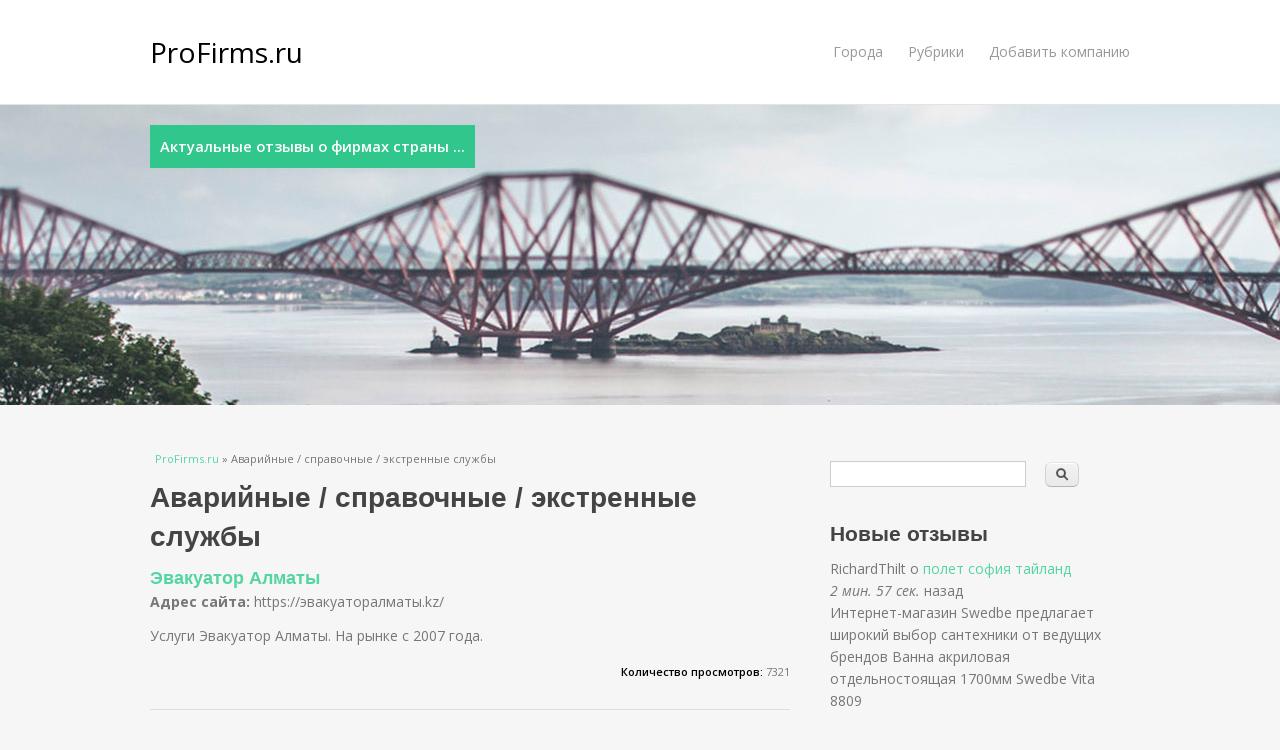

--- FILE ---
content_type: text/html; charset=utf-8
request_url: https://www.profirms.ru/avariynie-spravochnie-ekstrennie-sluzhbi
body_size: 34991
content:
<!DOCTYPE html>
<html lang="ru" dir="ltr">
<head>
<meta charset="utf-8" />
<link rel="alternate" type="application/rss+xml" title="RSS - Аварийные / справочные / экстренные службы" href="https://www.profirms.ru/taxonomy/term/2/feed" />
<meta name="viewport" content="width=device-width, initial-scale=1, maximum-scale=1" />
<link rel="shortcut icon" href="https://www.profirms.ru/sites/all/themes/venture_theme/favicon.ico" type="image/vnd.microsoft.icon" />
<meta name="description" content="Аварийные / справочные / экстренные службы. В рубрике Аварийные / справочные / экстренные службы собраны компании России и отзывы клиентов, а также сотрудников о них. Оставляя свой отзыв, вы помогаете людям составить верное мнение о компании." />
<meta name="keywords" content="отзывы, написать отзыв, добавить отзыв, оставить отзыв, отзывы о фирмах, читать отзывы, компании россии отзывы" />
<link rel="canonical" href="https://www.profirms.ru/avariynie-spravochnie-ekstrennie-sluzhbi" />
<link rel="shortlink" href="https://www.profirms.ru/avariynie-spravochnie-ekstrennie-sluzhbi" />
<title>Аварийные / справочные / экстренные службы | ProFirms.ru - самые актуальные отзывы</title>
<style type="text/css" media="all">
@import url("https://www.profirms.ru/modules/system/system.base.css?t3wnuo");
@import url("https://www.profirms.ru/modules/system/system.menus.css?t3wnuo");
@import url("https://www.profirms.ru/modules/system/system.messages.css?t3wnuo");
@import url("https://www.profirms.ru/modules/system/system.theme.css?t3wnuo");
</style>
<style type="text/css" media="all">
@import url("https://www.profirms.ru/modules/comment/comment.css?t3wnuo");
@import url("https://www.profirms.ru/modules/field/theme/field.css?t3wnuo");
@import url("https://www.profirms.ru/sites/all/modules/geofield_ymap/geofield_ymap.css?t3wnuo");
@import url("https://www.profirms.ru/modules/node/node.css?t3wnuo");
@import url("https://www.profirms.ru/modules/user/user.css?t3wnuo");
@import url("https://www.profirms.ru/sites/all/modules/views/css/views.css?t3wnuo");
</style>
<style type="text/css" media="all">
@import url("https://www.profirms.ru/sites/all/modules/colorbox/styles/default/colorbox_style.css?t3wnuo");
@import url("https://www.profirms.ru/sites/all/modules/ctools/css/ctools.css?t3wnuo");
@import url("https://www.profirms.ru/modules/taxonomy/taxonomy.css?t3wnuo");
</style>
<style type="text/css" media="all">
@import url("https://www.profirms.ru/sites/all/themes/venture_theme/style.css?t3wnuo");
@import url("https://www.profirms.ru/sites/all/themes/venture_theme/css/responsive.css?t3wnuo");
</style>
<script type="text/javascript" src="https://www.profirms.ru/sites/all/modules/jquery_update/replace/jquery/1.10/jquery.min.js?v=1.10.2"></script>
<script type="text/javascript" src="https://www.profirms.ru/misc/jquery-extend-3.4.0.js?v=1.10.2"></script>
<script type="text/javascript" src="https://www.profirms.ru/misc/jquery-html-prefilter-3.5.0-backport.js?v=1.10.2"></script>
<script type="text/javascript" src="https://www.profirms.ru/misc/jquery.once.js?v=1.2"></script>
<script type="text/javascript" src="https://www.profirms.ru/misc/drupal.js?t3wnuo"></script>
<script type="text/javascript" src="https://www.profirms.ru/sites/all/modules/admin_menu/admin_devel/admin_devel.js?t3wnuo"></script>
<script type="text/javascript" src="https://www.profirms.ru/sites/default/files/languages/ru_ZputVJHG7GX07Dsyi6wv3uet7BqpyFeGZc5bskMbVVs.js?t3wnuo"></script>
<script type="text/javascript" src="https://www.profirms.ru/sites/all/libraries/colorbox/jquery.colorbox-min.js?t3wnuo"></script>
<script type="text/javascript" src="https://www.profirms.ru/sites/all/modules/colorbox/js/colorbox.js?t3wnuo"></script>
<script type="text/javascript" src="https://www.profirms.ru/sites/all/modules/colorbox/styles/default/colorbox_style.js?t3wnuo"></script>
<script type="text/javascript" src="https://www.profirms.ru/sites/all/modules/captcha/captcha.js?t3wnuo"></script>
<script type="text/javascript" src="https://www.profirms.ru/sites/all/themes/venture_theme/js/retina.js?t3wnuo"></script>
<script type="text/javascript" src="https://www.profirms.ru/sites/all/themes/venture_theme/js/plugins.js?t3wnuo"></script>
<script type="text/javascript" src="https://www.profirms.ru/sites/all/themes/venture_theme/js/global.js?t3wnuo"></script>
<script type="text/javascript">
<!--//--><![CDATA[//><!--
jQuery.extend(Drupal.settings, {"basePath":"\/","pathPrefix":"","ajaxPageState":{"theme":"venture_theme","theme_token":"c0xP3M6Dq-l54pUrudDic4zZSJairJ-yi5npx5RqXVo","js":{"sites\/all\/modules\/jquery_update\/replace\/jquery\/1.10\/jquery.min.js":1,"misc\/jquery-extend-3.4.0.js":1,"misc\/jquery-html-prefilter-3.5.0-backport.js":1,"misc\/jquery.once.js":1,"misc\/drupal.js":1,"sites\/all\/modules\/admin_menu\/admin_devel\/admin_devel.js":1,"public:\/\/languages\/ru_ZputVJHG7GX07Dsyi6wv3uet7BqpyFeGZc5bskMbVVs.js":1,"sites\/all\/libraries\/colorbox\/jquery.colorbox-min.js":1,"sites\/all\/modules\/colorbox\/js\/colorbox.js":1,"sites\/all\/modules\/colorbox\/styles\/default\/colorbox_style.js":1,"sites\/all\/modules\/captcha\/captcha.js":1,"sites\/all\/themes\/venture_theme\/js\/retina.js":1,"sites\/all\/themes\/venture_theme\/js\/plugins.js":1,"sites\/all\/themes\/venture_theme\/js\/global.js":1},"css":{"modules\/system\/system.base.css":1,"modules\/system\/system.menus.css":1,"modules\/system\/system.messages.css":1,"modules\/system\/system.theme.css":1,"modules\/comment\/comment.css":1,"modules\/field\/theme\/field.css":1,"sites\/all\/modules\/geofield_ymap\/geofield_ymap.css":1,"modules\/node\/node.css":1,"modules\/user\/user.css":1,"sites\/all\/modules\/views\/css\/views.css":1,"sites\/all\/modules\/colorbox\/styles\/default\/colorbox_style.css":1,"sites\/all\/modules\/ctools\/css\/ctools.css":1,"modules\/taxonomy\/taxonomy.css":1,"sites\/all\/themes\/venture_theme\/style.css":1,"sites\/all\/themes\/venture_theme\/css\/responsive.css":1}},"colorbox":{"opacity":"0.85","current":"{current} \u0438\u0437 {total}","previous":"\u00ab \u041f\u0440\u0435\u0434\u044b\u0434\u0443\u0449\u0438\u0439","next":"\u0421\u043b\u0435\u0434\u0443\u044e\u0449\u0438\u0439 \u00bb","close":"\u0417\u0430\u043a\u0440\u044b\u0442\u044c","maxWidth":"98%","maxHeight":"98%","fixed":true,"mobiledetect":true,"mobiledevicewidth":"480px","specificPagesDefaultValue":"admin*\nimagebrowser*\nimg_assist*\nimce*\nnode\/add\/*\nnode\/*\/edit\nprint\/*\nprintpdf\/*\nsystem\/ajax\nsystem\/ajax\/*"},"urlIsAjaxTrusted":{"\/search-company":true,"\/avariynie-spravochnie-ekstrennie-sluzhbi?destination=taxonomy\/term\/2":true}});
//--><!]]>
</script>
<!--[if lt IE 9]><script src="/sites/all/themes/venture_theme/js/html5.js"></script><![endif]-->
</head>
<body class="html not-front not-logged-in one-sidebar sidebar-first page-taxonomy page-taxonomy-term page-taxonomy-term- page-taxonomy-term-2">
    <div id="wrap">
  <div id="header-wrap" class="clr fixed-header">
    <header id="header" class="site-header clr container">
      <div id="logo" class="clr">
                  <a id="site-name" href="/" title="Главная">ProFirms.ru</a>
        
              </div>
      <div id="sidr-close"><a href="#sidr-close" class="toggle-sidr-close"></a></div>
      <div id="site-navigation-wrap">
        <a href="#sidr-main" id="navigation-toggle"><span class="fa fa-bars"></span>Menu</a>
        <nav id="site-navigation" class="navigation main-navigation clr" role="navigation">
          <div id="main-menu" class="menu-main-container">
            <ul class="menu"><li class="first leaf"><a href="/goroda">Города</a></li>
<li class="leaf"><a href="/razdelus" title="">Рубрики</a></li>
<li class="last leaf"><a href="/node/add/company-page" title="">Добавить компанию</a></li>
</ul>          </div>
        </nav>
      </div>
    </header>
  </div>

        <div id="homepage-slider-wrap" class="clr flexslider-container">
    <div id="homepage-slider" class="flexslider">
      <ul class="slides clr">
        <li class="homepage-slider-slide">
            
          <!-- <a href="/calltell"> -->
            <div class="homepage-slide-inner container">
                            <div class="homepage-slide-content">
                                  <div class="clr"></div>
                <div class="homepage-slide-caption">Актуальные отзывы о фирмах страны ...</div>
              </div>
                          </div>
            <img src="/sites/all/themes/venture_theme/images/slide-image-1.jpg">
          <!-- </a> -->
        </li>
         <!-- <li class="homepage-slider-slide">
          <!-- <a href="/%D1%8D%D1%84%D0%BA%D0%BE"> 
            <div class="homepage-slide-inner container">
                            <div class="homepage-slide-content">
                <div class="homepage-slide-title">Sample service</div>
                <div class="clr"></div>
                <div class="homepage-slide-caption">Lorem ipsum dolor sit amet, consectetur...</div>
              </div>
                          </div>
            <img src="/sites/all/themes/venture_theme/images/slide-image-2.jpg">
          <!-- </a> 
        </li>
        <li class="homepage-slider-slide">
          <!-- <a href="/node/1008775"> 
            <div class="homepage-slide-inner container">
                            <div class="homepage-slide-content">
                <div class="homepage-slide-title">Contact us</div>
                <div class="clr"></div>
                <div class="homepage-slide-caption">Duis aute irure dolor in reprehenderit...</div>
              </div>
                          </div>
            <img src="/sites/all/themes/venture_theme/images/slide-image-3.jpg">
          <!-- </a> 
        </li>-->
      </ul>
    </div>
  </div>
    

  

  <div id="main" class="site-main container clr">
        <div id="primary" class="content-area clr">
      <section id="content" role="main" class="site-content left-content clr">
        <div id="breadcrumbs"><h2 class="element-invisible">Вы здесь</h2><div class="breadcrumb"><span class="inline odd first"><a href="/">ProFirms.ru</a></span> <span class="delimiter">»</span> <span class="inline even last">Аварийные / справочные / экстренные службы</span></div></div>                        <div id="content-wrap">
                    <div class="page-title"><h1>Аварийные / справочные / экстренные службы</h1></div>                                                  <div class="region region-content">
  <div id="block-system-main" class="block block-system">

      
  <div class="content">
    <div class="term-listing-heading"><div id="taxonomy-term-2" class="taxonomy-term vocabulary-razdels">

  
  <div class="content">
      </div>

</div>
</div>  <article id="node-1011440" class="node node-company-page node-teaser clearfix">
        <header>
                    <h3><a href="/%D1%8D%D0%B2%D0%B0%D0%BA%D1%83%D0%B0%D1%82%D0%BE%D1%80-%D0%B0%D0%BB%D0%BC%D0%B0%D1%82%D1%8B">Эвакуатор Алматы</a></h3>
              
      
          </header>
  
  <div class="content node">
    <div class="field field-name-field-companywww field-type-text-long field-label-inline clearfix"><div class="field-label">Адрес сайта:&nbsp;</div><div class="field-items"><div class="field-item even">https://эвакуаторалматы.kz/</div></div></div><div class="field field-name-body field-type-text-with-summary field-label-hidden"><div class="field-items"><div class="field-item even"><p>Услуги Эвакуатор Алматы. На рынке с 2007 года. </p></div></div></div><div class="totalcount"><strong>Количество просмотров:</strong> 7321</div>  </div>

          
    </article> <!-- /.node -->
  <article id="node-1011439" class="node node-company-page node-teaser clearfix">
        <header>
                    <h3><a href="/%D0%B5%D0%B4%D0%B8%D0%BD%D0%B0%D1%8F-%D1%8D%D0%B2%D0%B0%D0%BA%D1%83%D0%B0%D1%82%D0%BE%D1%80%D0%BD%D0%B0%D1%8F-%D1%81%D0%BB%D1%83%D0%B6%D0%B1%D0%B0">Единая Эвакуаторная Служба</a></h3>
              
      
          </header>
  
  <div class="content node">
    <div class="field field-name-field-companywww field-type-text-long field-label-inline clearfix"><div class="field-label">Адрес сайта:&nbsp;</div><div class="field-items"><div class="field-item even">http://evakuiruem.kz/</div></div></div><div class="field field-name-body field-type-text-with-summary field-label-hidden"><div class="field-items"><div class="field-item even"><p>Единая Эвакуаторная Служба. Эвакуатор Алматы и по области.</p></div></div></div><div class="totalcount"><strong>Количество просмотров:</strong> 7283</div>  </div>

          
    </article> <!-- /.node -->
  <article id="node-1009249" class="node node-company-page node-teaser clearfix">
        <header>
                    <h3><a href="/%D0%B4%D0%B5%D1%88%D0%B5%D0%B2%D1%8B%D0%B9-%D1%8D%D0%B2%D0%B0%D0%BA%D1%83%D0%B0%D1%82%D0%BE%D1%80-%D0%BA%D1%83%D1%80%D1%81%D0%BA">Дешевый эвакуатор курск</a></h3>
              
      
          </header>
  
  <div class="content node">
    <div class="field field-name-field-companywww field-type-text-long field-label-inline clearfix"><div class="field-label">Адрес сайта:&nbsp;</div><div class="field-items"><div class="field-item even">http://www.evacuator46.ru/</div></div></div><div class="field field-name-field-companyadress field-type-text-long field-label-inline clearfix"><div class="field-label">Адрес компании:&nbsp;</div><div class="field-items"><div class="field-item even">ул.Проспект победы 54</div></div></div><div class="field field-name-field-tags field-type-taxonomy-term-reference field-label-inline clearfix"><div class="field-label">Город:&nbsp;</div><div class="field-items"><div class="field-item even">Курск</div></div></div><div class="field field-name-body field-type-text-with-summary field-label-hidden"><div class="field-items"><div class="field-item even"><p>Эвакуатор Курск,эвакуатор в курске дешево.</p></div></div></div><div class="totalcount"><strong>Количество просмотров:</strong> 7378</div>  </div>

          
    </article> <!-- /.node -->
  <article id="node-1009248" class="node node-company-page node-teaser clearfix">
        <header>
                    <h3><a href="/%D1%8D%D0%B2%D0%B0%D0%BA%D1%83%D0%B0%D1%82%D0%BE%D1%80-%D0%B0%D0%B2%D1%82%D0%BE%D0%BF%D1%80%D0%BE%D1%84%D0%B8">Эвакуатор АвтоПрофи</a></h3>
              
      
          </header>
  
  <div class="content node">
    <div class="field field-name-field-companywww field-type-text-long field-label-inline clearfix"><div class="field-label">Адрес сайта:&nbsp;</div><div class="field-items"><div class="field-item even">http://www.46evakuator.ru/</div></div></div><div class="field field-name-field-companyadress field-type-text-long field-label-inline clearfix"><div class="field-label">Адрес компании:&nbsp;</div><div class="field-items"><div class="field-item even">Понизовка д.38</div></div></div><div class="field field-name-field-tags field-type-taxonomy-term-reference field-label-inline clearfix"><div class="field-label">Город:&nbsp;</div><div class="field-items"><div class="field-item even">Курск</div></div></div><div class="field field-name-body field-type-text-with-summary field-label-hidden"><div class="field-items"><div class="field-item even"><p>Эвакуатор в Курске по приемлемым ценам</p></div></div></div><div class="totalcount"><strong>Количество просмотров:</strong> 7461</div>  </div>

          
    </article> <!-- /.node -->
  <article id="node-945569" class="node node-company-page node-promoted node-teaser clearfix">
        <header>
                    <h3><a href="/%D1%85%D1%80%D0%B8%D1%81%D1%82%D0%B8%D0%B0%D0%BD%D1%81%D0%BA%D0%B8%D0%B9-%D1%82%D0%B5%D0%BB%D0%B5%D1%84%D0%BE%D0%BD-%D0%B4%D0%BE%D0%B2%D0%B5%D1%80%D0%B8%D1%8F">Христианский телефон доверия</a></h3>
              
      
          </header>
  
  <div class="content node">
    <div class="field field-name-body field-type-text-with-summary field-label-hidden"><div class="field-items"><div class="field-item even"><p>Название: Христианский телефон доверия<br />Род деятельности организации: Телефоны доверия<br />Телефон: (3812) 34-78-66<br /></p>
</div></div></div><div class="totalcount"><strong>Количество просмотров:</strong> 7539</div>  </div>

          
    </article> <!-- /.node -->
  <article id="node-945568" class="node node-company-page node-promoted node-teaser clearfix">
        <header>
                    <h3><a href="/%D1%82%D0%B5%D0%BB%D0%B5%D1%84%D0%BE%D0%BD-%D0%B4%D0%BE%D0%B2%D0%B5%D1%80%D0%B8%D1%8F-%D1%83%D0%BF%D1%80%D0%B0%D0%B2%D0%BB%D0%B5%D0%BD%D0%B8%D0%B5-%D0%BC%D0%B2%D0%B4-%D1%80%D0%BE%D1%81%D1%81%D0%B8%D0%B8-%D0%BF%D0%BE-%D0%BE%D0%BC%D1%81%D0%BA%D0%BE%D0%B9-%D0%BE%D0%B1%D0%BB%D0%B0%D1%81%D1%82%D0%B8">Телефон доверия, Управление МВД России по Омской области</a></h3>
              
      
          </header>
  
  <div class="content node">
    <div class="field field-name-body field-type-text-with-summary field-label-hidden"><div class="field-items"><div class="field-item even"><p>Название: Телефон доверия, Управление МВД России по Омской области<br />Род деятельности организации: Телефоны доверия<br />Телефон: (3812) 79-33-04<br /></p>
</div></div></div><div class="totalcount"><strong>Количество просмотров:</strong> 7525</div>  </div>

          
    </article> <!-- /.node -->
  <article id="node-945567" class="node node-company-page node-promoted node-teaser clearfix">
        <header>
                    <h3><a href="/%D1%82%D0%B5%D0%BB%D0%B5%D1%84%D0%BE%D0%BD-%D0%B4%D0%BE%D0%B2%D0%B5%D1%80%D0%B8%D1%8F-%D0%B3%D0%BB%D0%B0%D0%B2%D0%BD%D0%BE%D0%B5-%D1%83%D0%BF%D1%80%D0%B0%D0%B2%D0%BB%D0%B5%D0%BD%D0%B8%D0%B5-%D0%BC%D1%87%D1%81-%D1%80%D1%84-%D0%BF%D0%BE-%D0%BE%D0%BC%D1%81%D0%BA%D0%BE%D0%B9-%D0%BE%D0%B1%D0%BB%D0%B0%D1%81%D1%82%D0%B8">Телефон доверия, Главное Управление МЧС РФ по Омской области</a></h3>
              
      
          </header>
  
  <div class="content node">
    <div class="field field-name-body field-type-text-with-summary field-label-hidden"><div class="field-items"><div class="field-item even"><p>Название: Телефон доверия, Главное Управление МЧС РФ по Омской области<br />Род деятельности организации: Телефоны доверия<br />Телефон: (3812) 948-333<br /></p>
</div></div></div><div class="totalcount"><strong>Количество просмотров:</strong> 7380</div>  </div>

          
    </article> <!-- /.node -->
  <article id="node-945566" class="node node-company-page node-promoted node-teaser clearfix">
        <header>
                    <h3><a href="/%D0%B8%D0%BD%D1%84%D0%BE%D1%80%D0%BC%D0%B0%D1%86%D0%B8%D0%BE%D0%BD%D0%BD%D1%8B%D0%B9-%D1%82%D0%B5%D0%BB%D0%B5%D1%84%D0%BE%D0%BD-%D0%BF%D0%BE-%D0%B2%D0%BE%D0%BF%D1%80%D0%BE%D1%81%D0%B0%D0%BC-%D0%B2%D0%B8%D1%87-%D0%B8%D0%BD%D1%84%D0%B5%D0%BA%D1%86%D0%B8%D0%B8-%D0%B8%D0%BD%D1%84%D0%B5%D0%BA%D1%86%D0%B8%D1%8F%D0%BC-%D0%BF%D0%B5%D1%80%D0%B5%D0%B4%D0%B0%D1%8E%D1%89%D0%B8%D1%85%D1%81%D1%8F-%D0%BF%D0%BE%D0%BB%D0%BE%D0%B2%D1%8B%D0%BC-%D0%BF%D1%83%D1%82%D0%B5%D0%BC-%D0%B8">Информационный телефон по вопросам ВИЧ-инфекции, инфекциям передающихся половым путем, и наркозависимости</a></h3>
              
      
          </header>
  
  <div class="content node">
    <div class="field field-name-body field-type-text-with-summary field-label-hidden"><div class="field-items"><div class="field-item even"><p>Название: Информационный телефон по вопросам ВИЧ-инфекции, инфекциям передающихся половым путем, и наркозависимости<br />Род деятельности организации: Телефоны доверия<br />Электронная почта: <a href="mailto:marchgroup@mail.ru">marchgroup@mail.ru</a><br />Телефон: (3812) 38-48-69<br /></p>
</div></div></div><div class="totalcount"><strong>Количество просмотров:</strong> 7282</div>  </div>

          
    </article> <!-- /.node -->
  <article id="node-945565" class="node node-company-page node-promoted node-teaser clearfix">
        <header>
                    <h3><a href="/%D1%82%D0%B5%D0%BB%D0%B5%D1%84%D0%BE%D0%BD-%D0%B4%D0%BE%D0%B2%D0%B5%D1%80%D0%B8%D1%8F-%D0%B4%D0%BB%D1%8F-%D0%BD%D0%B5%D1%81%D0%BE%D0%B2%D0%B5%D1%80%D1%88%D0%B5%D0%BD%D0%BD%D0%BE%D0%BB%D0%B5%D1%82%D0%BD%D0%B8%D1%85-%D0%B8-%D0%BC%D0%BE%D0%BB%D0%BE%D0%B4%D0%B5%D0%B6%D0%B8">Телефон доверия для несовершеннолетних и молодежи</a></h3>
              
      
          </header>
  
  <div class="content node">
    <div class="field field-name-body field-type-text-with-summary field-label-hidden"><div class="field-items"><div class="field-item even"><p>Название: Телефон доверия для несовершеннолетних и молодежи<br />Род деятельности организации: Телефоны доверия<br />Телефон: (3812) 26-42-41<br /></p>
</div></div></div><div class="totalcount"><strong>Количество просмотров:</strong> 7281</div>  </div>

          
    </article> <!-- /.node -->
  <article id="node-945564" class="node node-company-page node-promoted node-teaser clearfix">
        <header>
                    <h3><a href="/%D1%82%D0%B5%D0%BB%D0%B5%D1%84%D0%BE%D0%BD-%D0%B4%D0%BE%D0%B2%D0%B5%D1%80%D0%B8%D1%8F-%D0%BF%D0%BE-%D0%BA%D0%BE%D0%BD%D1%82%D1%80%D0%BE%D0%BB%D1%8E-%D0%B7%D0%B0-%D0%BE%D0%B1%D0%BE%D1%80%D0%BE%D1%82%D0%BE%D0%BC-%D0%BD%D0%B0%D1%80%D0%BA%D0%BE%D1%82%D0%B8%D0%BA%D0%BE%D0%B2-%D0%BF%D0%BE-%D0%BE%D0%BC%D1%81%D0%BA%D0%BE%D0%B9-%D0%BE%D0%B1%D0%BB%D0%B0%D1%81%D1%82%D0%B8">Телефон доверия по контролю за оборотом наркотиков по Омской области</a></h3>
              
      
          </header>
  
  <div class="content node">
    <div class="field field-name-body field-type-text-with-summary field-label-hidden"><div class="field-items"><div class="field-item even"><p>Название: Телефон доверия по контролю за оборотом наркотиков по Омской области<br />Род деятельности организации: Телефоны доверия<br />Электронная почта: <a href="mailto:info@gnk.omsk.ru">info@gnk.omsk.ru</a><br />Телефон: (3812) 53-13-63<br /></p>
</div></div></div><div class="totalcount"><strong>Количество просмотров:</strong> 7282</div>  </div>

          
    </article> <!-- /.node -->
<h2 class="element-invisible">Страницы</h2><div class="item-list"><ul class="pager"><li class="pager-current first">1</li>
<li class="pager-item"><a title="На страницу номер 2" href="/avariynie-spravochnie-ekstrennie-sluzhbi?page=1">2</a></li>
<li class="pager-item"><a title="На страницу номер 3" href="/avariynie-spravochnie-ekstrennie-sluzhbi?page=2">3</a></li>
<li class="pager-item"><a title="На страницу номер 4" href="/avariynie-spravochnie-ekstrennie-sluzhbi?page=3">4</a></li>
<li class="pager-item"><a title="На страницу номер 5" href="/avariynie-spravochnie-ekstrennie-sluzhbi?page=4">5</a></li>
<li class="pager-item"><a title="На страницу номер 6" href="/avariynie-spravochnie-ekstrennie-sluzhbi?page=5">6</a></li>
<li class="pager-item"><a title="На страницу номер 7" href="/avariynie-spravochnie-ekstrennie-sluzhbi?page=6">7</a></li>
<li class="pager-item"><a title="На страницу номер 8" href="/avariynie-spravochnie-ekstrennie-sluzhbi?page=7">8</a></li>
<li class="pager-item"><a title="На страницу номер 9" href="/avariynie-spravochnie-ekstrennie-sluzhbi?page=8">9</a></li>
<li class="pager-ellipsis">…</li>
<li class="pager-next"><a title="На следующую страницу" href="/avariynie-spravochnie-ekstrennie-sluzhbi?page=1">следующая ›</a></li>
<li class="pager-last last"><a title="На последнюю страницу" href="/avariynie-spravochnie-ekstrennie-sluzhbi?page=258">последняя »</a></li>
</ul></div>  </div>
  
</div> <!-- /.block -->
</div>
 <!-- /.region -->
        </div>
      </section>

              <aside id="secondary" class="sidebar-container" role="complementary">
         <div class="region region-sidebar-first">
  <div id="block-views-exp-search-page" class="block block-views">

      
  <div class="content">
    <form action="/search-company" method="get" id="views-exposed-form-search-page" accept-charset="UTF-8"><div><div class="views-exposed-form">
  <div class="views-exposed-widgets clearfix">
          <div id="edit-s-wrapper" class="views-exposed-widget views-widget-filter-combine">
                        <div class="views-widget">
          <div class="form-item form-type-textfield form-item-s">
 <input type="text" id="edit-s" name="s" value="" size="30" maxlength="128" class="form-text" />
</div>
        </div>
              </div>
                    <div class="views-exposed-widget views-submit-button">
      <input type="submit" id="edit-submit-search" name="" value="Применить" class="form-submit" />    </div>
      </div>
</div>
</div></form>  </div>
  
</div> <!-- /.block -->
<div id="block-views-comments-recent-block" class="block block-views">

        <h2 ><span>Новые отзывы</span></h2>
    
  <div class="content">
    <div class="view view-comments-recent view-id-comments_recent view-display-id-block comms view-dom-id-82c90a12806de42af449a06cd08f32d3">
        
  
  
      <div class="view-content">
      <div class="item-list">    <ul>          <li class="views-row views-row-1 views-row-odd views-row-first">  
  <div class="views-field views-field-nothing">        <span class="field-content">RichardThilt о <a href="/%D0%BF%D0%BE%D0%BB%D0%B5%D1%82-%D1%81%D0%BE%D1%84%D0%B8%D1%8F-%D1%82%D0%B0%D0%B9%D0%BB%D0%B0%D0%BD%D0%B4">полет софия тайланд</a></span>  </div>  
  <div class="views-field views-field-created">        <em class="placeholder">2 мин. 57 сек.</em> назад  </div>  
  <div class="views-field views-field-comment-body">        <div class="field-content">Интернет-магазин Swedbe предлагает широкий выбор сантехники от ведущих брендов Ванна акриловая отдельностоящая 1700мм Swedbe Vita 8809</div>  </div></li>
          <li class="views-row views-row-2 views-row-even">  
  <div class="views-field views-field-nothing">        <span class="field-content">RichardThilt о <a href="/%D0%BF%D0%BE%D0%BB%D0%B5%D1%82-%D1%81%D0%BE%D1%84%D0%B8%D1%8F-%D1%82%D0%B0%D0%B9%D0%BB%D0%B0%D0%BD%D0%B4">полет софия тайланд</a></span>  </div>  
  <div class="views-field views-field-created">        <em class="placeholder">3 мин. 7 сек.</em> назад  </div>  
  <div class="views-field views-field-comment-body">        <div class="field-content">Интернет-магазин Swedbe предлагает широкий выбор сантехники от ведущих брендов Двойной крючок Swedbe Attribut 9815</div>  </div></li>
          <li class="views-row views-row-3 views-row-odd">  
  <div class="views-field views-field-nothing">        <span class="field-content">RichardThilt о <a href="/former-ukrainian-president-urges-zelensky-share-polish-explosion-intel-allies-globe-and-mail">Former Ukrainian president urges Zelensky to share Polish explosion intel with allies - The Globe and Mail</a></span>  </div>  
  <div class="views-field views-field-created">        <em class="placeholder">3 мин. 12 сек.</em> назад  </div>  
  <div class="views-field views-field-comment-body">        <div class="field-content">Интернет-магазин Swedbe предлагает широкий выбор сантехники от ведущих брендов Ванна угловая отдельностоящая акриловая 1700 мм Swedbe Select 8843GO</div>  </div></li>
          <li class="views-row views-row-4 views-row-even">  
  <div class="views-field views-field-nothing">        <span class="field-content">RichardThilt о <a href="/%D0%BF%D0%BE%D0%BB%D0%B5%D1%82-%D1%81%D0%BE%D1%84%D0%B8%D1%8F-%D1%82%D0%B0%D0%B9%D0%BB%D0%B0%D0%BD%D0%B4">полет софия тайланд</a></span>  </div>  
  <div class="views-field views-field-created">        <em class="placeholder">3 мин. 29 сек.</em> назад  </div>  
  <div class="views-field views-field-comment-body">        <div class="field-content">Интернет-магазин Swedbe предлагает широкий выбор сантехники от ведущих брендов Шланг душевой 1,2 м Swedbe Terracotta 2569</div>  </div></li>
          <li class="views-row views-row-5 views-row-odd views-row-last">  
  <div class="views-field views-field-nothing">        <span class="field-content">RichardThilt о <a href="/sochi-charter">Sochi Charter</a></span>  </div>  
  <div class="views-field views-field-created">        <em class="placeholder">3 мин. 59 сек.</em> назад  </div>  
  <div class="views-field views-field-comment-body">        <div class="field-content">Интернет-магазин Swedbe предлагает широкий выбор сантехники от ведущих брендов Комплект душевой Swedbe Calypso 5078</div>  </div></li>
      </ul></div>    </div>
  
  
  
  
  
  
</div>  </div>
  
</div> <!-- /.block -->
<div id="block-user-login" class="block block-user">

        <h2 ><span>Вход на сайт</span></h2>
    
  <div class="content">
    <form action="/avariynie-spravochnie-ekstrennie-sluzhbi?destination=taxonomy/term/2" method="post" id="user-login-form" accept-charset="UTF-8"><div><div class="form-item form-type-textfield form-item-name">
  <label for="edit-name">Имя пользователя <span class="form-required" title="Это поле обязательно для заполнения.">*</span></label>
 <input type="text" id="edit-name" name="name" value="" size="15" maxlength="60" class="form-text required" />
</div>
<div class="form-item form-type-password form-item-pass">
  <label for="edit-pass">Пароль <span class="form-required" title="Это поле обязательно для заполнения.">*</span></label>
 <input type="password" id="edit-pass" name="pass" size="15" maxlength="128" class="form-text required" />
</div>
<div class="item-list"></div><input type="hidden" name="form_build_id" value="form-MJA8oKlW3i-EPOtJcaa5cuHCeLY1GNjYdBjc78YfPww" />
<input type="hidden" name="form_id" value="user_login_block" />
<div class="captcha"><input type="hidden" name="captcha_sid" value="120367882" />
<input type="hidden" name="captcha_token" value="4da24a8c4552bcef04d336970892015d" />
<div class="form-item form-type-textfield form-item-captcha-response">
  <label for="edit-captcha-response">Математический вопрос <span class="form-required" title="Это поле обязательно для заполнения.">*</span></label>
 <span class="field-prefix">2 + 15 = </span> <input type="text" id="edit-captcha-response" name="captcha_response" value="" size="4" maxlength="2" class="form-text required" />
</div>
</div><div class="form-actions form-wrapper" id="edit-actions"><input type="submit" id="edit-submit" name="op" value="Войти" class="form-submit" /></div></div></form>  </div>
  
</div> <!-- /.block -->
</div>
 <!-- /.region -->
        </aside> 
          </div>
  </div>

  
  <footer id="copyright-wrap" class="clear clr">
      <div class="container">
          <div id="copyright">Авторские права (Copyright) &copy; 2026, <a href="/">ProFirms.ru</a>.</div>
                        <div class="region region-footer">
  <div id="block-block-3" class="block block-block">

      
  <div class="content">
    <p>
<a href="https://vk.com/profirms_ru" target="_blank"><img src="/sites/default/files/styles/soc/ic_vk_profirms1.png" /></a>
<!--<a href="https://www.facebook.com/groups/profirms.ru/" target="_blank"><img src="/sites/default/files/styles/soc/ic_fb_profirms1.png" /></a>-->
</p>  </div>
  
</div> <!-- /.block -->
<div id="block-menu-menu-footer-menu" class="block block-menu">

      
  <div class="content">
    <ul class="menu"><li class="first last leaf"><a href="/contact" title="Обратная связь">Обратная связь</a></li>
</ul>  </div>
  
</div> <!-- /.block -->
</div>
 <!-- /.region -->
                </div>
  </footer>
</div>    <div style="display:none;">
  <!--LiveInternet counter--><script type="text/javascript"><!--
document.write("<a href='//www.liveinternet.ru/click' "+
"target=_blank><img src='//counter.yadro.ru/hit?t44.1;r"+
escape(document.referrer)+((typeof(screen)=="undefined")?"":
";s"+screen.width+"*"+screen.height+"*"+(screen.colorDepth?
screen.colorDepth:screen.pixelDepth))+";u"+escape(document.URL)+
";"+Math.random()+
"' alt='' title='LiveInternet' "+
"border='0' width='31' height='31'><\/a>")
//--></script><!--/LiveInternet-->
</div>
</body>
</html>


--- FILE ---
content_type: text/css
request_url: https://www.profirms.ru/sites/all/themes/venture_theme/style.css?t3wnuo
body_size: 58274
content:
/*
 www.devsaran.com
 */

@import url("https	://fonts.googleapis.com/css?family=Open Sans:300italic,400italic,600italic,700italic,800italic,400,300,600,700,800&subset=latin,cyrillic-ext,greek-ext,greek,vietnamese,latin-ext,cyrillic");

/* Reset
 ================================================== */
html, body, div, span, applet, object, iframe, h1, h2, h3, h4, h5, h6, p, blockquote, pre, a, abbr, acronym, address, big, cite, code, del, dfn, em, img, ins, kbd, q, s, samp, small, strike, strong, sub, sup, tt, var, b, u, i, center, dl, dt, dd, ol, ul, li, fieldset, form, label, legend, table, caption, tbody, tfoot, thead, tr, th, td, article, aside, canvas, details, embed, figure, figcaption, footer, header, hgroup, menu, nav, output, ruby, section, summary, time, mark, audio, video {
    margin: 0;
    padding: 0;
    border: 0;
    font-size: 100%;
    font: inherit;
    vertical-align: baseline;
}
article, aside, details, figcaption, figure, footer, header, hgroup, menu, nav, section {
    display: block
}
ol, ul {
    list-style: none
}
blockquote, q {
    quotes: none
}
:focus {
    outline: 0
}
table {
    border-collapse: collapse;
    border-spacing: 0;
}
img {
    max-width: 100%;
    height: auto;
}
mark {
    background: none;
}
select {
    max-width: 100%;
}
/* The Grid
 ================================================== */
.col:after, .clr:after, .group:after {
    content: "";
    display: block;
    height: 0;
    clear: both;
    visibility: hidden;
    zoom: 1;
}
.col {
    display: block;
    float: left;
    margin: 0 0 2% 1.6%;
    -webkit-box-sizing: border-box;
    -moz-box-sizing: border-box;
    box-sizing: border-box;
}
/*percent grid*/
.span_1_of_1 {
    width: 100%
}
.span_2_of_2 {
    width: 100%
}
.span_1_of_2 {
    width: 49.2%
}
.span_3_of_3 {
    width: 100%
}
.span_2_of_3 {
    width: 66.1%
}
.span_1_of_3 {
    width: 32.2%
}
.span_4_of_4 {
    width: 100%
}
.span_3_of_4 {
    width: 74.6%
}
.span_2_of_4 {
    width: 49.2%
}
.span_1_of_4 {
    width: 23.8%
}
.span_5_of_5 {
    width: 100%
}
.span_4_of_5 {
    width: 79.68%
}
.span_3_of_5 {
    width: 59.36%
}
.span_2_of_5 {
    width: 39.04%
}
.span_1_of_5 {
    width: 18.72%
}
.span_6_of_6 {
    width: 100%
}
.span_5_of_6 {
    width: 83.06%
}
.span_4_of_6 {
    width: 66.13%
}
.span_3_of_6 {
    width: 49.2%
}
.span_2_of_6 {
    width: 32.26%
}
.span_1_of_6 {
    width: 15.33%
}
.span_7_of_7 {
    width: 100%
}
.span_6_of_7 {
    width: 85.48%
}
.span_5_of_7 {
    width: 70.97%
}
.span_4_of_7 {
    width: 56.45%
}
.span_3_of_7 {
    width: 41.92%
}
.span_2_of_7 {
    width: 27.42%
}
.span_1_of_7 {
    width: 12.91%
}
.span_8_of_8 {
    width: 100%
}
.span_7_of_8 {
    width: 87.3%
}
.span_6_of_8 {
    width: 74.6%
}
.span_5_of_8 {
    width: 61.9%
}
.span_4_of_8 {
    width: 49.2%
}
.span_3_of_8 {
    width: 36.5%
}
.span_2_of_8 {
    width: 23.8%
}
.span_1_of_8 {
    width: 11.1%
}
.span_9_of_9 {
    width: 100%
}
.span_8_of_9 {
    width: 88.71%
}
.span_7_of_9 {
    width: 77.42%
}
.span_6_of_9 {
    width: 66.13%
}
.span_5_of_9 {
    width: 54.84%
}
.span_4_of_9 {
    width: 43.55%
}
.span_3_of_9 {
    width: 32.26%
}
.span_2_of_9 {
    width: 20.97%
}
.span_1_of_9 {
    width: 9.68%
}
.span_10_of_10 {
    width: 100%
}
.span_9_of_10 {
    width: 89.84%
}
.span_8_of_10 {
    width: 79.68%
}
.span_7_of_10 {
    width: 69.52%
}
.span_6_of_10 {
    width: 59.36%
}
.span_5_of_10 {
    width: 49.2%
}
.span_4_of_10 {
    width: 39.04%
}
.span_3_of_10 {
    width: 28.88%
}
.span_2_of_10 {
    width: 18.72%
}
.span_1_of_10 {
    width: 8.56%
}
.span_11_of_11 {
    width: 100%
}
.span_10_of_11 {
    width: 90.7%
}
.span_9_of_11 {
    width: 81.47%
}
.span_8_of_11 {
    width: 72.24%
}
.span_7_of_11 {
    width: 63.01%
}
.span_6_of_11 {
    width: 53.78%
}
.span_5_of_11 {
    width: 44.55%
}
.span_4_of_11 {
    width: 35.32%
}
.span_3_of_11 {
    width: 26.09%
}
.span_2_of_11 {
    width: 16.86%
}
.span_1_of_11 {
    width: 7.63%
}
.span_12_of_12 {
    width: 100%
}
.span_11_of_12 {
    width: 91.46%
}
.span_10_of_12 {
    width: 83%
}
.span_9_of_12 {
    width: 74.54%
}
.span_8_of_12 {
    width: 66.08%
}
.span_7_of_12 {
    width: 57.62%
}
.span_6_of_12 {
    width: 49.16%
}
.span_5_of_12 {
    width: 40.7%
}
.span_4_of_12 {
    width: 32.24%
}
.span_3_of_12 {
    width: 23.78%
}
.span_2_of_12 {
    width: 15.32%
}
.span_1_of_12 {
    width: 6.86%
}
/*clear float and remove left margin*/
.clr-margin {
    margin-left: 0
}
.count-1 {
    clear: both;
    margin-left: 0;
}
.col-1, .col.first {
    clear: both;
    margin-left: 0;
}
/* Body & Main
 ================================================== */
body {
    background: #f6f6f6;
    color: #777;
    font: 14px/1.6 'Open Sans', "Helvetica", Arial;
    -webkit-font-smoothing: antialiased;
}
body a {
    color: #54d5a2;
    text-decoration: none;
}
#main {
    padding: 40px 0;
}
.container {
    margin: 0 auto;
    width: 980px;
    box-sizing: border-box;
    -moz-box-sizing: border-box;
    -webkit-box-sizing: border-box;
}
.left-content {
    float: left;
    width: 640px;
}
.sidebar-container {
    float: right;
    width: 300px;
}
/* Commons
 ================================================== */
.clr:after {
    clear: both;
    content: ".";
    display: block;
    height: 0;
    line-height: 0;
    visibility: hidden;
}
.clear {
    clear: both
}
img {
    height: auto;
    max-width: 100%;
}
blockquote {
    font-size: 1.4em;
    line-height: 1.5em;
    margin-bottom: 30px;
    position: relative;
    font-family: 'Georgia';
    color: #555;
    background: url("images/quote.png") left 4px no-repeat;
    padding-left: 50px;
}
blockquote.left {
    float: left;
    margin-left: 0;
    margin-right: 20px;
    text-align: right;
    width: 33%;
}
blockquote.right {
    float: right;
    margin-left: 20px;
    margin-right: 0;
    text-align: left;
    width: 33%;
}
pre {
    background: #ededed;
    padding: 20px;
    margin-bottom: 30px;
    white-space: pre-wrap;
    white-space: -moz-pre-wrap;
    white-space: -pre-wrap;
    white-space: -o-pre-wrap;
    word-wrap: break-word;
    font-family: 'Verdana';
    color: #666;
}
address {
    letter-spacing: 1px;
    margin: 20px 0;
}

/* Lists
 ================================================== */
ul, ol {
    margin: 0 0 1em 1.5em;
}
ul {
    list-style: disc;
}
ol {
    list-style-type: decimal;
}
ol ol {
    list-style: upper-alpha;
}
ol ol ol {
    list-style: lower-roman;
}
ol ol ol ol {
    list-style: lower-alpha;
}
ul ul, ol ol, ul ol, ol ul {
    margin-bottom: 0;
}

table {
    margin: 0 0 1.5em;
    width: 100%;
    border: 1px solid #ddd;
    border-right: none;
    background: #fff;
}

th {
    font-weight: bold;
    padding: 10px 10px;
    background: #555;
    color: #fff;
}

tr {
    padding: 5px 5px;
}

td {
    padding: 5px 10px;
    border-top: 1px solid #ddd;
    border-right: 1px solid #ddd;
}

/* Typography
 ================================================== */
h1, h2, h3, h4, h5, h6 {
    font-weight: 600;
    color: #444;
    line-height: 1.4em;
    font-family: 'Helvetica Neue', Helvetica, Arial;
}

h1 {
    font-size: 2.2em;
    margin: 0 0 20px;
}

h2 {
    font-size: 1.286em;
}

h3 {
    font-size: 1.286em;
}

h4 {
    font-size: 1em;
}

h5 {
    font-size: 0.857em;
}

h6 {
    font-size: 0.714em;
}
p {
    margin: 0 0 20px
}
h1 a, h2 a, h3 a, h4 a {
    color: #444444;
}
h1 a:hover, h2 a:hover, h3 a:hover, h4 a:hover {
    color: #54d5a2;
    text-decoration: none;
}
em {
    font-style: italic
}
strong {
    font-weight: 600;
    color: #000;
}
small {
    font-size: 80%
}
hr {
    border: solid #eee;
    border-width: 1px 0 0;
    clear: both;
    height: 0;
    margin: 40px 0;
}

/* Header
 ================================================== */
/*header*/
#header-wrap {
    background: #fff;
    border-bottom: 1px solid #e4e4e4;
    box-shadow: 0 0 3px rgba(0,0,0,0.1);
}
#header {
    text-align: left;
    position: relative;
    padding: 30px 0;
}
/*logo*/
#logo img {
    display: block;
    max-width: 100%;
}

#logo a {
    color: #000;
    font-size: 2em;
    text-decoration: none;
}
/*fixed header*/
.is-sticky #header-wrap {
    width: 100%;
    overflow: visible !important;
    z-index: 999;
}

/* Main Navigation
 ================================================== */
#main-menu > ul, #main-menu > ul * {
    margin: 0;
    padding: 0;
    list-style: none;
}
#main-menu > ul li {
    position: relative
}
#main-menu > ul ul {
    position: absolute;
    display: none;
    top: 100%;
    left: 0;
    z-index: 10001;
}
#main-menu > ul > li {
    float: left
}
#main-menu > ul li:hover > ul, #main-menu > ul li.sfHover > ul {
    display: block
}
#main-menu > ul a {
    display: block;
    position: relative;
}
#main-menu > ul ul ul {
    top: 0;
    left: 100%;
}
#main-menu > ul {
    float: left
}
#main-menu > ul ul {
    min-width: 160px;
    *width: 160px;
}
#main-menu > ul a {
    zoom: 1
}
#main-menu > ul li {
    position: relative;
    white-space: nowrap;
    *white-space: normal;
    -webkit-transition: background .2s;
    transition: background .2s;
}
#main-menu > ul li:hover, #main-menu > ul li.sfHover {
    -webkit-transition: none;
    transition: none;
}
#main-menu > ul .sf-mega {
    position: absolute;
    display: none;
    top: 100%;
    left: 0;
    z-index: 99;
}
#main-menu > ul li:hover > .sf-mega, #main-menu > ul li.sfHover > .sf-mega {
    display: block
}
/*styling*/
#site-navigation-wrap {
    position: absolute;
    right: 0;
    top: 50%;
    height: 40px;
    margin-top: -20px;
}
#site-navigation #main-menu > ul li {
    display: block;
    float: left;
    height: 40px;
    line-height: 40px;
}
#site-navigation #main-menu > ul > li {
    margin-left: 25px;
}
#site-navigation #main-menu > ul > li:first-child {
    margin-left: 0;
}
#site-navigation #main-menu > ul a {
    color: #999;
    font-weight: 400;
    text-decoration: none;
    text-align: left;
    cursor: pointer;
}
#site-navigation #main-menu > ul > li > a:hover, #site-navigation #main-menu > ul > li.sfHover > a, #site-navigation #main-menu > ul > li > a.active, #site-navigation #main-menu > ul > li > a.active:hover {
    color: #000;
}
/*drop-down styles*/
#site-navigation #main-menu > ul ul {
    background: #222;
    font-size: 1em;
}
#site-navigation #main-menu > ul ul li a {
    display: block;
    height: auto;
    line-height: 1.7em;
    padding: 10px;
    margin: 0px;
    border: 0px;
    text-transform: none;
}
#site-navigation #main-menu > ul ul li a.sf-with-ul {
    padding-right: 23px;
}
#site-navigation #main-menu > ul ul li {
    border-bottom: 1px solid rgba(255, 255, 255, 0.08);
    line-height: 1.4em;
    height: auto;
    float: none;
    display: block;
}
#site-navigation #main-menu > ul ul li > a:hover {
    color: #fff
}
#site-navigation #main-menu > ul ul li:last-child {
    border: none;
}
/*arrows*/
#site-navigation #main-menu > ul > li .fa-angle-down {
    margin-left: 5px
}
#site-navigation #main-menu > ul > li ul li .fa-angle-right {
    position: absolute;
    top: 50%;
    right: 15px;
    height: 20px;
    line-height: 20px;
    margin-top: -10px;
}

/*hide responsive elements
 ================================================== */
#navigation-toggle, .sidr, #sidr-close {
    display: none
}

/* Sidebar
 ================================================== */
.sidebar-container .block {
    margin-bottom: 30px;
}
.sidebar-container .block > h2 {
    font-size: 1.5em;
    margin: 0 0 10px;
}
/* FlexSlider
 ================================================== */
/* Necessary Styles*/
.flex-container a:active, .flexslider a:active, .flex-container a:focus, .flexslider a:focus {
    outline: none;
}
.slides, .flex-control-nav, .flex-direction-nav {
    margin: 0;
    padding: 0;
    list-style: none;
}
.flexslider {
    margin: 0;
    padding: 0;
}
.flexslider .slides > li {
    /*display: none;*/
    -webkit-backface-visibility: hidden;
    margin: 0;
}
.flexslider .slides img {
    width: 100%;
    display: block;
}
.flex-pauseplay span {
    text-transform: capitalize;
}
.slides:after {
    content: "\0020";
    display: block;
    clear: both;
    visibility: hidden;
    line-height: 0;
    height: 0;
}
html[xmlns] .slides {
    display: block;
}
* html .slides {
    height: 1%;
}
.no-js .slides > li:first-child {
    display: block;
}
/*main*/
.flexslider-container {
    position: relative;
}
.flexslider-container img {
    display: block;
}
/* Homepage
 ================================================== */
#homepage-slider-wrap {
    max-height: 300px;
    overflow: hidden;
}
#homepage-slider-wrap .flex-direction-nav li a {
    display: block;
    z-index: 9;
    position: absolute;
    top: 50%;
    margin-top: -35px;
    height: 70px;
    line-height: 70px;
    width: 50px;
    text-align: center;
    opacity: 0.8;
    background: #000;
    color: #fff;
    font-size: 21px;
}
#homepage-slider-wrap .flex-direction-nav li a:hover {
    opacity: 1;
    background: #54d5a2;
    color: #fff;
    text-decoration: none;
}
#homepage-slider-wrap .flex-direction-nav li a.flex-prev {
    left: 0;
}
#homepage-slider-wrap .flex-direction-nav li a.flex-next {
    right: 0;
}
.homepage-slide-inner {
    position: relative;
}
.homepage-slide-content {
    display: block;
    position: absolute;
    top: 10px;
    left: 0;
    z-index: 9999;
}
.homepage-slide-title {
    font-weight: bold;
    float: left;
    background: #222;
    color: #fff;
    font-size: 1em;
    padding: 15px 20px;
    text-transform: uppercase;
}
.homepage-slide-caption {
    float: left;
    margin-top: 10px;
    background: #31c68b;
    font-size: 1.05em;
    font-weight: 600;
    color: #fff;
    padding: 10px;
}

#breadcrumbs {
    font-size: 11px;
    margin: 5px;
}

/* =Content
 ----------------------------------------------- */

.node h2.title {
    font-size: 1.750em;
    margin: 0;
}

.page-title h1 {
    margin: 5px 0 10px;
    font-size: 2em;
}

#content .node-teaser {
    border-bottom: 1px solid #ddd;
    margin-bottom: 30px;
    padding-bottom: 30px;
}

.node-teaser img {
    border: 1px solid #CCCCCC;
    padding: 6px;
    height: auto;
    max-width: 97.4%;
    margin: 0.5em 1em 0.5em 0;
    float: left;
}
.page-node #content-wrap img {
    border: 1px solid #CCCCCC;
    padding: 6px;
    height: auto;
    max-width: 97.4%;
    margin: 0.5em 1em 0.5em 0;
}

.page-node #content-wrap .captcha img {
    margin: 0;
    max-width: none;
    padding: 0;
    border: none;
}

.node-teaser p {
    margin-bottom: 1em;
}

.region-content-top {
    margin: 15px 0 20px;
}

#preface-wrap .block > h2, .region-content-top .block > h2 {
    font-size: 1.5em;
    margin: 0 0 10px;
}

/* Preface
 ================================================== */
#preface-wrap {
    padding: 40px 0 0;
}
#preface-wrap .block {
    margin-bottom: 20px
}
#preface-wrap .span_1_of_3.col-1 {
    padding-right: 10px;
}
#preface-wrap .span_1_of_3.col-2 {
    padding-left: 5px;
    padding-right: 5px;
}
#preface-wrap .span_1_of_3.col-3 {
    padding-left: 10px;
}

/* Footer
 ================================================== */
#footer-wrap {
    padding: 50px 0 0;
}
#footer-wrap input[type="text"], #footer-wrap input[type="search"] {
    border: none;
}
#footer-wrap a {
}
#footer-wrap a:hover {
    color: #bbb;
    text-decoration: none;
}
#footer-wrap .block > h2 {
    font-size: 1.25em;
    margin: 0 0 15px;
}
#footer-wrap .block > h2 span {
    padding-right: 10px;
}
#footer-wrap .block {
    margin-bottom: 30px
}
#footer-wrap .span_1_of_3.col-1 {
    padding-right: 10px;
}
#footer-wrap .span_1_of_3.col-2 {
    padding-left: 5px;
    padding-right: 5px;
}
#footer-wrap .span_1_of_3.col-3 {
    padding-left: 10px;
}
.footer-block > ul > li {
    padding: 2px 0;
    border-bottom: 1px solid #333;
}
.footer-block > ul > li:first-child {
    border-top: 1px solid #333;
}
#copyright-wrap {
    background: #111;
    padding: 20px 0;
    color: #888;
    text-align: center;
}
#copyright-wrap a {
    color: #fff;
}

#copyright {
    float: left;
}

.region-footer {
    float: right;
}

.region-footer ul, .region-footer ul li {
    list-style-image: none;
    list-style-type: none;
}

.form-type-textarea {
    width: 500px;
}
.resizable-textarea .grippie {
    display: none;
}
/*aligns*/
.aligncenter {
    display: block;
    margin: 0 auto;
}
.alignright {
    float: right;
    margin: 0 0 10px 20px;
}
.alignleft {
    float: left;
    margin: 0 20px 10px 0;
}
/*floats*/
.floatleft {
    float: left
}
.floatright {
    float: right
}
/*text style*/
.textcenter {
    text-align: center
}
.textright {
    text-align: right
}
.textleft {
    text-align: left
}

/* -------------- Form Elements  ------------- */

fieldset {
    background: #ffffff;
    border: 1px solid #cccccc;
    margin-top: 10px;
    margin-bottom: 32px;
    padding: 0 0 10px;
    position: relative;
    top: 12px; /* Offsets the negative margin of legends */
    -khtml-border-radius: 4px;
    -moz-border-radius: 4px;
    -webkit-border-radius: 4px;
    border-radius: 4px;
}

.fieldset-wrapper {
    margin-top: 25px;
}

.node-form .vertical-tabs .fieldset-wrapper {
    margin-top: 0;
}

.filter-wrapper {
    top: 0;
    padding: 1em 0 0.2em;
    -khtml-border-radius-topright: 0;
    -khtml-border-radius-topleft: 0;
    -moz-border-radius-topright: 0;
    -moz-border-radius-topleft: 0;
    -webkit-border-top-left-radius: 0;
    -webkit-border-top-right-radius: 0;
    border-top-left-radius: 0;
    border-top-right-radius: 0;
}

.filter-help a {
    font-size: 0.857em;
    padding: 2px 20px 0;
}

.filter-wrapper .form-item label {
    margin-right: 10px;
}

.filter-wrapper .form-item {
    padding: 0 0 0.5em 0.5em;
}

.filter-guidelines {
    padding: 0 1.5em 0 0.5em;
}

fieldset.collapsed {
    background: transparent;
    -khtml-border-radius: 0;
    -moz-border-radius: 0;
    -webkit-border-radius: 0;
    border-radius: 0;
}

fieldset legend {
    background: #dbdbdb;
    border: 1px solid #ccc;
    border-bottom: none;
    display: block;
    height: 2em;
    left: -1px;
    line-height: 2;
    padding: 0;
    position: absolute;
    text-indent: 10px;
    text-shadow: 0 1px 0 #fff;
    top: -12px;
    width: 100%;
    -khtml-border-radius-topleft: 4px;
    -moz-border-radius-topleft: 4px;
    -webkit-border-top-left-radius: 4px;
    border-top-left-radius: 4px;
    -khtml-border-radius-topright: 4px;
    -moz-border-radius-topright: 4px;
    -webkit-border-top-right-radius: 4px;
    border-top-right-radius: 4px;
}

fieldset.collapsed legend {
    -khtml-border-radius: 4px;
    -moz-border-radius: 4px;
    -webkit-border-radius: 4px;
    border-radius: 4px;
}

fieldset .fieldset-wrapper {
    padding: 0 10px;
}

fieldset .fieldset-description {
    margin-top: 5px;
    margin-bottom: 1em;
    line-height: 1.4;
    font-style: italic;
}

input {
    margin: 2px 0;
    padding: 4px;
}

input, textarea {
    font-size: 0.929em;
}

textarea {
    line-height: 1.5;
}

textarea.form-textarea, select.form-select {
    padding: 4px;
}

input.form-text, textarea.form-textarea, select.form-select {
    border: 1px solid #ccc;
    width: 394px;
    box-sizing: border-box;
}

.password-suggestions ul li {
    margin-left: 1.2em;
}

.form-item {
    margin-bottom: 1em;
    margin-top: 2px;
}

.form-item label {
    font-size: 0.929em;
}

.form-type-radio label, .form-type-checkbox label {
    margin-left: 4px;
}

.form-type-radio .description, .form-type-checkbox .description {
    margin-left: 2px;
}

.form-actions {
    padding-top: 10px;
}

/* Contact Form */

.contact-form #edit-name {
    width: 100%;
    -moz-box-sizing: border-box;
    -webkit-box-sizing: border-box;
    box-sizing: border-box;
    -khtml-border-radius: 4px;
    -moz-border-radius: 4px;
    -webkit-border-radius: 4px;
    border-radius: 4px;
}

.contact-form #edit-mail {
    width: 100%;
    -moz-box-sizing: border-box;
    -webkit-box-sizing: border-box;
    box-sizing: border-box;
    -khtml-border-radius: 4px;
    -moz-border-radius: 4px;
    -webkit-border-radius: 4px;
    border-radius: 4px;
}

.contact-form #edit-subject {
    width: 100%;
    -moz-box-sizing: border-box;
    -webkit-box-sizing: border-box;
    box-sizing: border-box;
    -khtml-border-radius: 4px;
    -moz-border-radius: 4px;
    -webkit-border-radius: 4px;
    border-radius: 4px;
}

.contact-form #edit-message {
    width: 100%;
    -moz-box-sizing: border-box;
    -webkit-box-sizing: border-box;
    box-sizing: border-box;
    -khtml-border-top-left-radius: 4px;
    -khtml-border-top-right-radius: 4px;
    -moz-border-radius-topleft: 4px;
    -moz-border-radius-topright: 4px;
    -webkit-border-top-left-radius: 4px;
    -webkit-border-top-right-radius: 4px;
    border-top-left-radius: 4px;
    border-top-right-radius: 4px;
}

.contact-form .resizable-textarea .grippie {
    width: 100%;
    -moz-box-sizing: border-box;
    -webkit-box-sizing: border-box;
    box-sizing: border-box;
    -khtml-border-bottom-left-radius: 4px;
    -khtml-border-bottom-right-radius: 4px;
    -moz-border-radius-bottomleft: 4px;
    -moz-border-radius-bottomright: 4px;
    -webkit-border-bottom-left-radius: 4px;
    -webkit-border-bottom-right-radius: 4px;
    border-bottom-left-radius: 4px;
    border-bottom-right-radius: 4px;
}

/* Comment form */

.comment-form label {
    font-size: 0.929em;
}

.comment-form input, .comment-form .form-select {
    margin: 0;
    -khtml-border-radius: 4px;
    -moz-border-radius: 4px;
    -webkit-border-radius: 4px;
    border-radius: 4px;
}

.comment-form .form-type-textarea label {
    float: none;
}

.comment-form .form-item, .comment-form .form-radios, .comment-form .form-type-checkbox, .comment-form .form-select {
    margin-bottom: 10px;
    overflow: hidden;
}

.comment-form .form-type-checkbox, .comment-form .form-radios {
    margin-left: 120px;
}

.comment-form .form-type-checkbox label, .comment-form .form-radios label {
    float: none;
    margin-top: 0;
}

.comment-form input.form-file {
    width: auto;
}

.comment-form .form-text {
    display: block;
    margin: 0;
    clear: both;
    -moz-box-sizing: border-box;
    -webkit-box-sizing: border-box;
    box-sizing: border-box;
}

.comment-form .form-required {
    display: none;
}

.comment-form .form-item .description {
    font-size: 0.786em;
    line-height: 1.2;
}

#content .comment-form h2 {
    margin-bottom: 0.5em;
}

.comment-form .form-textarea {
    -khtml-border-radius-topleft: 4px;
    -khtml-border-radius-topright: 4px;
    -moz-border-radius-topleft: 4px;
    -moz-border-radius-topright: 4px;
    -webkit-border-top-left-radius: 4px;
    -webkit-border-top-right-radius: 4px;
    border-top-left-radius: 4px;
    border-top-right-radius: 4px;
}

.comment-form fieldset.filter-wrapper .fieldset-wrapper, .comment-form .text-format-wrapper .form-item {
    margin-top: 0;
    margin-bottom: 0;
}

.filter-wrapper label {
    width: auto;
    float: none;
}

.filter-wrapper .form-select {
    min-width: 120px;
}

.comment-form fieldset.filter-wrapper .tips {
    font-size: 0.786em;
}

#comment-body-add-more-wrapper .form-type-textarea label {
    margin-bottom: 0.4em;
}

#edit-actions input {
    margin-right: 0.6em;
}

/* Other Overrides */

div.password-suggestions {
    border: 0;
}

.ui-widget-overlay {
    background: #222222;
    opacity: 0.7;
}

div.vertical-tabs .vertical-tabs-panes fieldset.vertical-tabs-pane {
    padding: 1em;
}

#forum .name {
    font-size: 1.083em;
}

#forum .description {
    font-size: 1em;
}

/* Form Buttons */

button, input[type="submit"], input[type="reset"], input[type="button"] {
    /* IE10 */
    background-image: -ms-linear-gradient(top, #FFFFFF 0%, #E3E3E3 100%);
    /* Mozilla Firefox */
    background-image: -moz-linear-gradient(top, #FFFFFF 0%, #E3E3E3 100%);
    /* Opera */
    background-image: -o-linear-gradient(top, #FFFFFF 0%, #E3E3E3 100%);
    /* Webkit (Safari/Chrome 10) */
    background-image: -webkit-gradient(linear, left top, left bottom, color-stop(0, #FFFFFF), color-stop(1, #E3E3E3));
    /* Webkit (Chrome 11+) */
    background-image: -webkit-linear-gradient(top, #FFFFFF 0%, #E3E3E3 100%);
    /* Proposed W3C Markup */
    background-image: linear-gradient(top, #FFFFFF 0%, #E3E3E3 100%);
    /* IE6-9 */
    filter: progid:DXImageTransform.Microsoft.gradient(startColorstr='#FFFFFF', endColorstr='#E3E3E3');
    border: 1px solid #dbdbdb;
    -moz-border-radius: 6px;
    -webkit-border-radius: 6px;
    -o-border-radius: 6px;
    -ms-border-radius: 6px;
    -khtml-border-radius: 6px;
    border-radius: 6px;
    -moz-box-shadow: inset 0 1px 0 0 white;
    -webkit-box-shadow: inset 0 1px 0 0 white;
    -o-box-shadow: inset 0 1px 0 0 white;
    box-shadow: inset 0 1px 0 0 white;
    color: #333333;
    text-shadow: 0 1px 0 white;
    position: relative;
    font-weight: bold;
    padding: 4px .8em 5px .8em;
    font-size: 13px;
}

button:hover, input[type="submit"]:hover, input[type="reset"]:hover, input[type="button"]:hover {
    /* IE10 */
    background-image: -ms-linear-gradient(top, #DBDBDB 0%, #F2F2F2 100%);
    /* Mozilla Firefox */
    background-image: -moz-linear-gradient(top, #DBDBDB 0%, #F2F2F2 100%);
    /* Opera */
    background-image: -o-linear-gradient(top, #DBDBDB 0%, #F2F2F2 100%);
    /* Webkit (Safari/Chrome 10) */
    background-image: -webkit-gradient(linear, left top, left bottom, color-stop(0, #DBDBDB), color-stop(1, #F2F2F2));
    /* Webkit (Chrome 11+) */
    background-image: -webkit-linear-gradient(top, #DBDBDB 0%, #F2F2F2 100%);
    /* Proposed W3C Markup */
    background-image: linear-gradient(top, #DBDBDB 0%, #F2F2F2 100%);
    /* IE6-9 */
    filter: progid:DXImageTransform.Microsoft.gradient(startColorstr='#DBDBDB', endColorstr='#F2F2F2');
    -moz-border-radius: 6px;
    -webkit-border-radius: 6px;
    -o-border-radius: 6px;
    -ms-border-radius: 6px;
    -khtml-border-radius: 6px;
    border-radius: 6px;
    -moz-box-shadow: inset 0 1px 0 0 white;
    -webkit-box-shadow: inset 0 1px 0 0 white;
    -o-box-shadow: inset 0 1px 0 0 white;
    box-shadow: inset 0 1px 0 0 white;
    cursor: pointer;
}

button.full-width, input[type="submit"].full-width, input[type="reset"].full-width, input[type="button"].full-width {
    width: 100%;
    padding-left: 0 !important;
    padding-right: 0 !important;
    text-align: center;
}

#block-search-form {
    padding-bottom: 7px;
}

#block-search-form .content {
    margin-top: 0;
}

#search-form input#edit-keys, #block-search-form .form-item-search-block-form input,
#block-views-exp-search-page .views-widget-filter-combine input {
    float: left;
    font-size: 1em;
    margin-right: 5px;
    width: 14em;
}

#search-block-form input.form-submit, #search-form input.form-submit 
, #block-views-exp-search-page .views-submit-button input.form-submit
, #block-multiblock-1 .views-submit-button input.form-submit {
    margin-left: 0;
    margin-right: 0;
    height: 25px;
    width: 34px;
    padding: 0;
    cursor: pointer;
    margin: 3px 0 0;
    text-indent: -9999px;
    border-color: #e4e4e4 #d2d2d2 #b4b4b4;
    background: url(images/search-button.png) no-repeat center top;
    overflow: hidden;
}

#block-views-exp-search-page , #block-multiblock-1 {
    overflow: hidden;
}

#search-block-form input.form-submit:hover, #search-block-form input.form-submit:focus, #search-form input.form-submit:hover, #search-form input.form-submit:focus {
    background-position: center bottom;
}

#search-form .form-item-keys label {
    display: block;
}

ol.search-results {
    padding-left: 0;
}

.search-results li {
    border-bottom: 1px solid #d3d7d9;
    padding-bottom: 0.4285em;
    margin-bottom: 0.5em;
}

.search-results li:last-child {
    border-bottom: none;
    padding-bottom: none;
    margin-bottom: 1em;
}

.search-results .search-snippet-info {
    padding-left: 0;
}

.meta {
    font-weight: 400;
    font-size: 0.929em;
    margin: 5px 0 10px 0;
}

.meta a {
    color: #999;
}

.meta a:hover {
    color: #000;
}

.meta li {
    display: inline;
    margin-right: 5px;
    margin-right: 10px;
}

.meta strong {
    font-weight: 600;
    color: #111;
}

.meta li:last-child {
    margin-right: 0;
    padding-right: 0;
    background: none;
}

.links li a {
    background-color: #E7E5E3;
    color: #100100;
    padding: 4px 5px;
    border-radius: 4px;
    text-shadow: 1px 1px #fff;
    font-weight: normal;
}

.links li a:hover {
    background-color: #D7D5D3;
    color: #100101;
}

/*-------------------------------------------*
 /* Fix CKEditor style
 /*-------------------------------------------*/
#content table.cke_editor {
    background: transparent;
    border: 0;
}
#content table.cke_editor td {
    background: transparent;
    padding: 0;
    border: 0;
}

/*-------------------------------------------*
 /* Poll, Buttons, Form
 /*-------------------------------------------*/
.poll .vote-form .choices .title {
    font-size: 14px;
    font-weight: normal;
    line-height: 2;
}

.poll .vote-form .choices {
    margin: 0;
}

.form-item label {
    font-size: 13px;
    font-weight: bold;
}

/*-------------------------------------------*
 /* Menus and item lists
 /*-------------------------------------------*/
.item-list ul {
    margin: 0;
    padding: 0 0 0 1.5385em;
}

.item-list ul li {
    margin: 0;
    padding: 0;
}

ul.menu li {
    margin: 0;
    padding: 0;
}

ul.inline {
    clear: both;
}

ul.inline li {
    margin: 0;
    padding: 0;
}

/*-------------------------------------------*
 /* Admin Tabs
 /*-------------------------------------------*/
.tabs-wrapper {
    border-bottom: 1px solid #b7b7b7;
    margin: 0 0 5px 0;
}

ul.primary {
    border: none;
    margin: 0;
    padding: 0;
}

ul.primary li a {
    background: none;
    border: none;
    display: block;
    float: left;
    line-height: 1.5385em;
    margin: 0;
    padding: 0 1em;
    border-radius: 4px 4px 0 0;
    margin-right: 5px;
}

ul.primary li a:hover, ul.primary li a.active {
    background: #666;
    border: none;
    color: #fff;
}

ul.primary li a:hover {
    background: #888;
    text-decoration: none;
}

ul.secondary {
    background: #666;
    border-bottom: none;
    clear: both;
    margin: 0;
    padding: 0;
}

ul.secondary li {
    border-right: none;
}

ul.secondary li a, ul.secondary li a:link {
    border: none;
    color: #ccc;
    display: block;
    float: left;
    line-height: 1.5385em;
    padding: 0 1em;
}

ul.secondary li a:hover, ul.secondary li a.active {
    background: #888;
    color: #fff;
    text-decoration: none;
}

ul.secondary a.active {
    border-bottom: none;
}

ul.inline, ul.links.inline {
    margin-left: 0;
}

#block-menu-menu-footer-menu-user li {
    display: inline;
}

/*-------------------------------------------*
 /* Tabs and Tags
 /*-------------------------------------------*/

.field-label-inline .field-label, .field-label-inline .field-items
,.field-label-inline .field-items > div {
    display: inline;
    float: none;
}

.field-name-field-tags {
    margin: 0 0 10px 0;
}

.clearfix::after {
    display: none;
}

.field-name-body  {
    padding: 12px 0 0;
}

.field-name-field-tags a {
    background: #54d5a2;
    margin-right: 5px;
    margin-bottom: 5px;
    border-radius: 2px;
    color: #fff;
    font-size: 0.929em;
    padding: 2px 6px;
}

.field-name-field-tags a:hover {
    background: #111;
    color: #fff;
}

.field-name-field-tags div {
    display: inline;
}

/*-------------------------------------------*
 /* Profile
 /*-------------------------------------------*/
.profile {
    margin: 1.5385em 0;
}

.profile dd {
    margin-bottom: 1.5385em;
}

.profile h3 {
    border: none;
}

.profile dt {
    margin-bottom: 0;
}

.password-parent {
    width: 36em;
}

/* Comments */

.comment h2.title {
    margin-bottom: 1em;
}

.comment div.user-picture img {
    margin-left: 0;
}

.comment {
    margin-bottom: 20px;
    display: table;
    vertical-align: top;
}

.comment .attribution {
    display: table-cell;
    max-width: 120px;
    overflow: hidden;
    padding: 0 10px 0 0;
    vertical-align: top;
}

.comment .attribution img {
    margin: 0;
    border: 1px solid #d3d7d9;
}

.comment .attribution .comment-submitted {
    width: 120px;
}


.comment .comment-submitted p {
    margin: 4px 0;
    font-size: 1.071em;
    line-height: 1.2;
}

.comment .comment-submitted .comment-time {
    font-size: 0.786em;
}

.comment .comment-submitted .comment-permalink {
    font-size: 0.786em;
    text-transform: lowercase;
}

.comment .content {
    font-size: 0.929em;
    line-height: 1.6;
}

.comment .comment-arrow {
    background: url(images/comment-arrow.gif) no-repeat 0 center transparent;
    border-left: 1px solid;
    border-right: 1px solid;
    height: 40px;
    margin-left: -36px;
    margin-top: 15px;
    position: absolute;
    width: 20px;
}

.comment .comment-text {
    padding: 0 25px 10px 35px;
    display: table-cell;
    vertical-align: top;
    position: relative;
    width: 100%;
    border-left: 1px solid #d3d7d9;
}

.comment .indented {
    margin-left: 40px;
}

.comment-unpublished {
    margin-right: 5px;
    padding: 5px 2px 5px 5px;
}

.comment .comment-text .comment-arrow {
    border-left: 1px solid #f6f6f6;
    border-right: 1px solid #f6f6f6;
}

/*-------------------------------------------*
 /* Navigation
 /*-------------------------------------------*/
.item-list .pager {
}

.item-list .pager li {
    background: #cfcfcf;
    border-radius: 3px;
    margin-right: 4px;
    text-shadow: 1px 1px #fff;
}

/*-------------------------------------------*
 /* Forum
 /*-------------------------------------------*/
.field-name-taxonomy-forums div {
    display: inline;
    margin-top: 4px;
}

.field-name-taxonomy-forums .field-items {
}

#forum .title {
    font-size: 16px;
}

#forum .submitted {
    font-size: 12px;
    font-family: Lucida Grande, Verdana, Arial, sans-serif;
    background: transparent;
    padding: 0;
}

#forum .container {
    background: #a1a1a1;
    color: #fff;
}

#forum .container a {
    color: #000;
    font-weight: bold;
}

#forum div.indent {
    margin-left: 2px;
}

.forum-starter-picture {
    float: left;
    padding: 4px;
    border: 1px solid #d9d9d9;
    margin: 5px 7px 5px 0;
}

#forum th {
    background: #434343;
    text-shadow: none;
    color: #fff;
}

#forum th a {
    color: #fff;
}

#forum td.forum .icon, #forum .icon div {
    background: url(images/no-new-posts.png) no-repeat;
    width: 35px;
    height: 35px;
}

#forum .name a {
    font-size: 16px;
}

.views-field-comment-body p {
    margin: 0;
}

.views-field-timestamp {
    font-size: 12px;
}

.view-comments-recent .views-row {
    padding: 0 0 14px;
}

.view-comments-recent ul {
    padding: 0;
}

.view-comments-recent ul, .view-comments-recent ul li {
    list-style-type: none;
    list-style-position: none;
}

/* Font Awesome 4.0.3 by @davegandy - http://fontawesome.io - @fontawesome
 * License - http://fontawesome.io/license (Font: SIL OFL 1.1, CSS: MIT License)
 ================================================== */
@font-face {
    font-family: 'FontAwesome';
    src: url('font/fontawesome-webfont.eot?v=4.0.3');
    src: url('font/fontawesome-webfont.eot?#iefix&v=4.0.3') format('embedded-opentype'), url('font/fontawesome-webfont.woff?v=4.0.3') format('woff'), url('font/fontawesome-webfont.ttf?v=4.0.3') format('truetype'), url('font/fontawesome-webfont.svg?v=4.0.3#fontawesomeregular') format('svg');
    font-weight: normal;
    font-style: normal
}
.fa {
    display: inline-block;
    font-family: FontAwesome;
    font-style: normal;
    font-weight: normal;
    line-height: 1;
    -webkit-font-smoothing: antialiased;
    -moz-osx-font-smoothing: grayscale
}
.fa-lg {
    font-size: 1.3333333333333333em;
    line-height: .75em;
    vertical-align: -15%
}
.fa-2x {
    font-size: 2em
}
.fa-3x {
    font-size: 3em
}
.fa-4x {
    font-size: 4em
}
.fa-5x {
    font-size: 5em
}
.fa-fw {
    width: 1.2857142857142858em;
    text-align: center
}
.fa-ul {
    padding-left: 0;
    margin-left: 2.142857142857143em;
    list-style-type: none
}
.fa-ul > li {
    position: relative
}
.fa-li {
    position: absolute;
    left: -2.142857142857143em;
    width: 2.142857142857143em;
    top: .14285714285714285em;
    text-align: center
}
.fa-li.fa-lg {
    left: -1.8571428571428572em
}
.fa-border {
    padding: .2em .25em .15em;
    border: solid .08em #eee;
    border-radius: .1em
}
.pull-right {
    float: right
}
.pull-left {
    float: left
}
.fa.pull-left {
    margin-right: .3em
}
.fa.pull-right {
    margin-left: .3em
}
.fa-spin {
    -webkit-animation: spin 2s infinite linear;
    -moz-animation: spin 2s infinite linear;
    -o-animation: spin 2s infinite linear;
    animation: spin 2s infinite linear
}@-moz-keyframes spin{0%{-moz-transform:rotate(0deg)}100%{-moz-transform:rotate(359deg)}}@-webkit-keyframes spin{0%{-webkit-transform:rotate(0deg)}100%{-webkit-transform:rotate(359deg)}}@-o-keyframes spin{0%{-o-transform:rotate(0deg)}100%{-o-transform:rotate(359deg)}}@-ms-keyframes spin{0%{-ms-transform:rotate(0deg)}100%{-ms-transform:rotate(359deg)}}@keyframes spin{0%{transform:rotate(0deg)}100%{transform:rotate(359deg)}}
.fa-rotate-90 {
    filter: progid:DXImageTransform.Microsoft.BasicImage(rotation=1);
    -webkit-transform: rotate(90deg);
    -moz-transform: rotate(90deg);
    -ms-transform: rotate(90deg);
    -o-transform: rotate(90deg);
    transform: rotate(90deg)
}
.fa-rotate-180 {
    filter: progid:DXImageTransform.Microsoft.BasicImage(rotation=2);
    -webkit-transform: rotate(180deg);
    -moz-transform: rotate(180deg);
    -ms-transform: rotate(180deg);
    -o-transform: rotate(180deg);
    transform: rotate(180deg)
}
.fa-rotate-270 {
    filter: progid:DXImageTransform.Microsoft.BasicImage(rotation=3);
    -webkit-transform: rotate(270deg);
    -moz-transform: rotate(270deg);
    -ms-transform: rotate(270deg);
    -o-transform: rotate(270deg);
    transform: rotate(270deg)
}
.fa-flip-horizontal {
    filter: progid:DXImageTransform.Microsoft.BasicImage(rotation=0,mirror=1);
    -webkit-transform: scale(-1,1);
    -moz-transform: scale(-1,1);
    -ms-transform: scale(-1,1);
    -o-transform: scale(-1,1);
    transform: scale(-1,1)
}
.fa-flip-vertical {
    filter: progid:DXImageTransform.Microsoft.BasicImage(rotation=2,mirror=1);
    -webkit-transform: scale(1,-1);
    -moz-transform: scale(1,-1);
    -ms-transform: scale(1,-1);
    -o-transform: scale(1,-1);
    transform: scale(1,-1)
}
.fa-stack {
    position: relative;
    display: inline-block;
    width: 2em;
    height: 2em;
    line-height: 2em;
    vertical-align: middle
}
.fa-stack-1x, .fa-stack-2x {
    position: absolute;
    left: 0;
    width: 100%;
    text-align: center
}
.fa-stack-1x {
    line-height: inherit
}
.fa-stack-2x {
    font-size: 2em
}
.fa-inverse {
    color: #fff
}
.fa-glass:before {
    content: "\f000"
}
.fa-music:before {
    content: "\f001"
}
.fa-search:before {
    content: "\f002"
}
.fa-envelope-o:before {
    content: "\f003"
}
.fa-heart:before {
    content: "\f004"
}
.fa-star:before {
    content: "\f005"
}
.fa-star-o:before {
    content: "\f006"
}
.fa-user:before {
    content: "\f007"
}
.fa-film:before {
    content: "\f008"
}
.fa-th-large:before {
    content: "\f009"
}
.fa-th:before {
    content: "\f00a"
}
.fa-th-list:before {
    content: "\f00b"
}
.fa-check:before {
    content: "\f00c"
}
.fa-times:before {
    content: "\f00d"
}
.fa-search-plus:before {
    content: "\f00e"
}
.fa-search-minus:before {
    content: "\f010"
}
.fa-power-off:before {
    content: "\f011"
}
.fa-signal:before {
    content: "\f012"
}
.fa-gear:before, .fa-cog:before {
    content: "\f013"
}
.fa-trash-o:before {
    content: "\f014"
}
.fa-home:before {
    content: "\f015"
}
.fa-file-o:before {
    content: "\f016"
}
.fa-clock-o:before {
    content: "\f017"
}
.fa-road:before {
    content: "\f018"
}
.fa-download:before {
    content: "\f019"
}
.fa-arrow-circle-o-down:before {
    content: "\f01a"
}
.fa-arrow-circle-o-up:before {
    content: "\f01b"
}
.fa-inbox:before {
    content: "\f01c"
}
.fa-play-circle-o:before {
    content: "\f01d"
}
.fa-rotate-right:before, .fa-repeat:before {
    content: "\f01e"
}
.fa-refresh:before {
    content: "\f021"
}
.fa-list-alt:before {
    content: "\f022"
}
.fa-lock:before {
    content: "\f023"
}
.fa-flag:before {
    content: "\f024"
}
.fa-headphones:before {
    content: "\f025"
}
.fa-volume-off:before {
    content: "\f026"
}
.fa-volume-down:before {
    content: "\f027"
}
.fa-volume-up:before {
    content: "\f028"
}
.fa-qrcode:before {
    content: "\f029"
}
.fa-barcode:before {
    content: "\f02a"
}
.fa-tag:before {
    content: "\f02b"
}
.fa-tags:before {
    content: "\f02c"
}
.fa-book:before {
    content: "\f02d"
}
.fa-bookmark:before {
    content: "\f02e"
}
.fa-print:before {
    content: "\f02f"
}
.fa-camera:before {
    content: "\f030"
}
.fa-font:before {
    content: "\f031"
}
.fa-bold:before {
    content: "\f032"
}
.fa-italic:before {
    content: "\f033"
}
.fa-text-height:before {
    content: "\f034"
}
.fa-text-width:before {
    content: "\f035"
}
.fa-align-left:before {
    content: "\f036"
}
.fa-align-center:before {
    content: "\f037"
}
.fa-align-right:before {
    content: "\f038"
}
.fa-align-justify:before {
    content: "\f039"
}
.fa-list:before {
    content: "\f03a"
}
.fa-dedent:before, .fa-outdent:before {
    content: "\f03b"
}
.fa-indent:before {
    content: "\f03c"
}
.fa-video-camera:before {
    content: "\f03d"
}
.fa-picture-o:before {
    content: "\f03e"
}
.fa-pencil:before {
    content: "\f040"
}
.fa-map-marker:before {
    content: "\f041"
}
.fa-adjust:before {
    content: "\f042"
}
.fa-tint:before {
    content: "\f043"
}
.fa-edit:before, .fa-pencil-square-o:before {
    content: "\f044"
}
.fa-share-square-o:before {
    content: "\f045"
}
.fa-check-square-o:before {
    content: "\f046"
}
.fa-arrows:before {
    content: "\f047"
}
.fa-step-backward:before {
    content: "\f048"
}
.fa-fast-backward:before {
    content: "\f049"
}
.fa-backward:before {
    content: "\f04a"
}
.fa-play:before {
    content: "\f04b"
}
.fa-pause:before {
    content: "\f04c"
}
.fa-stop:before {
    content: "\f04d"
}
.fa-forward:before {
    content: "\f04e"
}
.fa-fast-forward:before {
    content: "\f050"
}
.fa-step-forward:before {
    content: "\f051"
}
.fa-eject:before {
    content: "\f052"
}
.fa-chevron-left:before {
    content: "\f053"
}
.fa-chevron-right:before {
    content: "\f054"
}
.fa-plus-circle:before {
    content: "\f055"
}
.fa-minus-circle:before {
    content: "\f056"
}
.fa-times-circle:before {
    content: "\f057"
}
.fa-check-circle:before {
    content: "\f058"
}
.fa-question-circle:before {
    content: "\f059"
}
.fa-info-circle:before {
    content: "\f05a"
}
.fa-crosshairs:before {
    content: "\f05b"
}
.fa-times-circle-o:before {
    content: "\f05c"
}
.fa-check-circle-o:before {
    content: "\f05d"
}
.fa-ban:before {
    content: "\f05e"
}
.fa-arrow-left:before {
    content: "\f060"
}
.fa-arrow-right:before {
    content: "\f061"
}
.fa-arrow-up:before {
    content: "\f062"
}
.fa-arrow-down:before {
    content: "\f063"
}
.fa-mail-forward:before, .fa-share:before {
    content: "\f064"
}
.fa-expand:before {
    content: "\f065"
}
.fa-compress:before {
    content: "\f066"
}
.fa-plus:before {
    content: "\f067"
}
.fa-minus:before {
    content: "\f068"
}
.fa-asterisk:before {
    content: "\f069"
}
.fa-exclamation-circle:before {
    content: "\f06a"
}
.fa-gift:before {
    content: "\f06b"
}
.fa-leaf:before {
    content: "\f06c"
}
.fa-fire:before {
    content: "\f06d"
}
.fa-eye:before {
    content: "\f06e"
}
.fa-eye-slash:before {
    content: "\f070"
}
.fa-warning:before, .fa-exclamation-triangle:before {
    content: "\f071"
}
.fa-plane:before {
    content: "\f072"
}
.fa-calendar:before {
    content: "\f073"
}
.fa-random:before {
    content: "\f074"
}
.fa-comment:before {
    content: "\f075"
}
.fa-magnet:before {
    content: "\f076"
}
.fa-chevron-up:before {
    content: "\f077"
}
.fa-chevron-down:before {
    content: "\f078"
}
.fa-retweet:before {
    content: "\f079"
}
.fa-shopping-cart:before {
    content: "\f07a"
}
.fa-folder:before {
    content: "\f07b"
}
.fa-folder-open:before {
    content: "\f07c"
}
.fa-arrows-v:before {
    content: "\f07d"
}
.fa-arrows-h:before {
    content: "\f07e"
}
.fa-bar-chart-o:before {
    content: "\f080"
}
.fa-twitter-square:before {
    content: "\f081"
}
.fa-facebook-square:before {
    content: "\f082"
}
.fa-camera-retro:before {
    content: "\f083"
}
.fa-key:before {
    content: "\f084"
}
.fa-gears:before, .fa-cogs:before {
    content: "\f085"
}
.fa-comments:before {
    content: "\f086"
}
.fa-thumbs-o-up:before {
    content: "\f087"
}
.fa-thumbs-o-down:before {
    content: "\f088"
}
.fa-star-half:before {
    content: "\f089"
}
.fa-heart-o:before {
    content: "\f08a"
}
.fa-sign-out:before {
    content: "\f08b"
}
.fa-linkedin-square:before {
    content: "\f08c"
}
.fa-thumb-tack:before {
    content: "\f08d"
}
.fa-external-link:before {
    content: "\f08e"
}
.fa-sign-in:before {
    content: "\f090"
}
.fa-trophy:before {
    content: "\f091"
}
.fa-github-square:before {
    content: "\f092"
}
.fa-upload:before {
    content: "\f093"
}
.fa-lemon-o:before {
    content: "\f094"
}
.fa-phone:before {
    content: "\f095"
}
.fa-square-o:before {
    content: "\f096"
}
.fa-bookmark-o:before {
    content: "\f097"
}
.fa-phone-square:before {
    content: "\f098"
}
.fa-twitter:before {
    content: "\f099"
}
.fa-facebook:before {
    content: "\f09a"
}
.fa-github:before {
    content: "\f09b"
}
.fa-unlock:before {
    content: "\f09c"
}
.fa-credit-card:before {
    content: "\f09d"
}
.fa-rss:before {
    content: "\f09e"
}
.fa-hdd-o:before {
    content: "\f0a0"
}
.fa-bullhorn:before {
    content: "\f0a1"
}
.fa-bell:before {
    content: "\f0f3"
}
.fa-certificate:before {
    content: "\f0a3"
}
.fa-hand-o-right:before {
    content: "\f0a4"
}
.fa-hand-o-left:before {
    content: "\f0a5"
}
.fa-hand-o-up:before {
    content: "\f0a6"
}
.fa-hand-o-down:before {
    content: "\f0a7"
}
.fa-arrow-circle-left:before {
    content: "\f0a8"
}
.fa-arrow-circle-right:before {
    content: "\f0a9"
}
.fa-arrow-circle-up:before {
    content: "\f0aa"
}
.fa-arrow-circle-down:before {
    content: "\f0ab"
}
.fa-globe:before {
    content: "\f0ac"
}
.fa-wrench:before {
    content: "\f0ad"
}
.fa-tasks:before {
    content: "\f0ae"
}
.fa-filter:before {
    content: "\f0b0"
}
.fa-briefcase:before {
    content: "\f0b1"
}
.fa-arrows-alt:before {
    content: "\f0b2"
}
.fa-group:before, .fa-users:before {
    content: "\f0c0"
}
.fa-chain:before, .fa-link:before {
    content: "\f0c1"
}
.fa-cloud:before {
    content: "\f0c2"
}
.fa-flask:before {
    content: "\f0c3"
}
.fa-cut:before, .fa-scissors:before {
    content: "\f0c4"
}
.fa-copy:before, .fa-files-o:before {
    content: "\f0c5"
}
.fa-paperclip:before {
    content: "\f0c6"
}
.fa-save:before, .fa-floppy-o:before {
    content: "\f0c7"
}
.fa-square:before {
    content: "\f0c8"
}
.fa-bars:before {
    content: "\f0c9"
}
.fa-list-ul:before {
    content: "\f0ca"
}
.fa-list-ol:before {
    content: "\f0cb"
}
.fa-strikethrough:before {
    content: "\f0cc"
}
.fa-underline:before {
    content: "\f0cd"
}
.fa-table:before {
    content: "\f0ce"
}
.fa-magic:before {
    content: "\f0d0"
}
.fa-truck:before {
    content: "\f0d1"
}
.fa-pinterest:before {
    content: "\f0d2"
}
.fa-pinterest-square:before {
    content: "\f0d3"
}
.fa-google-plus-square:before {
    content: "\f0d4"
}
.fa-google-plus:before {
    content: "\f0d5"
}
.fa-money:before {
    content: "\f0d6"
}
.fa-caret-down:before {
    content: "\f0d7"
}
.fa-caret-up:before {
    content: "\f0d8"
}
.fa-caret-left:before {
    content: "\f0d9"
}
.fa-caret-right:before {
    content: "\f0da"
}
.fa-columns:before {
    content: "\f0db"
}
.fa-unsorted:before, .fa-sort:before {
    content: "\f0dc"
}
.fa-sort-down:before, .fa-sort-asc:before {
    content: "\f0dd"
}
.fa-sort-up:before, .fa-sort-desc:before {
    content: "\f0de"
}
.fa-envelope:before {
    content: "\f0e0"
}
.fa-linkedin:before {
    content: "\f0e1"
}
.fa-rotate-left:before, .fa-undo:before {
    content: "\f0e2"
}
.fa-legal:before, .fa-gavel:before {
    content: "\f0e3"
}
.fa-dashboard:before, .fa-tachometer:before {
    content: "\f0e4"
}
.fa-comment-o:before {
    content: "\f0e5"
}
.fa-comments-o:before {
    content: "\f0e6"
}
.fa-flash:before, .fa-bolt:before {
    content: "\f0e7"
}
.fa-sitemap:before {
    content: "\f0e8"
}
.fa-umbrella:before {
    content: "\f0e9"
}
.fa-paste:before, .fa-clipboard:before {
    content: "\f0ea"
}
.fa-lightbulb-o:before {
    content: "\f0eb"
}
.fa-exchange:before {
    content: "\f0ec"
}
.fa-cloud-download:before {
    content: "\f0ed"
}
.fa-cloud-upload:before {
    content: "\f0ee"
}
.fa-user-md:before {
    content: "\f0f0"
}
.fa-stethoscope:before {
    content: "\f0f1"
}
.fa-suitcase:before {
    content: "\f0f2"
}
.fa-bell-o:before {
    content: "\f0a2"
}
.fa-coffee:before {
    content: "\f0f4"
}
.fa-cutlery:before {
    content: "\f0f5"
}
.fa-file-text-o:before {
    content: "\f0f6"
}
.fa-building-o:before {
    content: "\f0f7"
}
.fa-hospital-o:before {
    content: "\f0f8"
}
.fa-ambulance:before {
    content: "\f0f9"
}
.fa-medkit:before {
    content: "\f0fa"
}
.fa-fighter-jet:before {
    content: "\f0fb"
}
.fa-beer:before {
    content: "\f0fc"
}
.fa-h-square:before {
    content: "\f0fd"
}
.fa-plus-square:before {
    content: "\f0fe"
}
.fa-angle-double-left:before {
    content: "\f100"
}
.fa-angle-double-right:before {
    content: "\f101"
}
.fa-angle-double-up:before {
    content: "\f102"
}
.fa-angle-double-down:before {
    content: "\f103"
}
.fa-angle-left:before {
    content: "\f104"
}
.fa-angle-right:before {
    content: "\f105"
}
.fa-angle-up:before {
    content: "\f106"
}
.fa-angle-down:before {
    content: "\f107"
}
.fa-desktop:before {
    content: "\f108"
}
.fa-laptop:before {
    content: "\f109"
}
.fa-tablet:before {
    content: "\f10a"
}
.fa-mobile-phone:before, .fa-mobile:before {
    content: "\f10b"
}
.fa-circle-o:before {
    content: "\f10c"
}
.fa-quote-left:before {
    content: "\f10d"
}
.fa-quote-right:before {
    content: "\f10e"
}
.fa-spinner:before {
    content: "\f110"
}
.fa-circle:before {
    content: "\f111"
}
.fa-mail-reply:before, .fa-reply:before {
    content: "\f112"
}
.fa-github-alt:before {
    content: "\f113"
}
.fa-folder-o:before {
    content: "\f114"
}
.fa-folder-open-o:before {
    content: "\f115"
}
.fa-smile-o:before {
    content: "\f118"
}
.fa-frown-o:before {
    content: "\f119"
}
.fa-meh-o:before {
    content: "\f11a"
}
.fa-gamepad:before {
    content: "\f11b"
}
.fa-keyboard-o:before {
    content: "\f11c"
}
.fa-flag-o:before {
    content: "\f11d"
}
.fa-flag-checkered:before {
    content: "\f11e"
}
.fa-terminal:before {
    content: "\f120"
}
.fa-code:before {
    content: "\f121"
}
.fa-reply-all:before {
    content: "\f122"
}
.fa-mail-reply-all:before {
    content: "\f122"
}
.fa-star-half-empty:before, .fa-star-half-full:before, .fa-star-half-o:before {
    content: "\f123"
}
.fa-location-arrow:before {
    content: "\f124"
}
.fa-crop:before {
    content: "\f125"
}
.fa-code-fork:before {
    content: "\f126"
}
.fa-unlink:before, .fa-chain-broken:before {
    content: "\f127"
}
.fa-question:before {
    content: "\f128"
}
.fa-info:before {
    content: "\f129"
}
.fa-exclamation:before {
    content: "\f12a"
}
.fa-superscript:before {
    content: "\f12b"
}
.fa-subscript:before {
    content: "\f12c"
}
.fa-eraser:before {
    content: "\f12d"
}
.fa-puzzle-piece:before {
    content: "\f12e"
}
.fa-microphone:before {
    content: "\f130"
}
.fa-microphone-slash:before {
    content: "\f131"
}
.fa-shield:before {
    content: "\f132"
}
.fa-calendar-o:before {
    content: "\f133"
}
.fa-fire-extinguisher:before {
    content: "\f134"
}
.fa-rocket:before {
    content: "\f135"
}
.fa-maxcdn:before {
    content: "\f136"
}
.fa-chevron-circle-left:before {
    content: "\f137"
}
.fa-chevron-circle-right:before {
    content: "\f138"
}
.fa-chevron-circle-up:before {
    content: "\f139"
}
.fa-chevron-circle-down:before {
    content: "\f13a"
}
.fa-html5:before {
    content: "\f13b"
}
.fa-css3:before {
    content: "\f13c"
}
.fa-anchor:before {
    content: "\f13d"
}
.fa-unlock-alt:before {
    content: "\f13e"
}
.fa-bullseye:before {
    content: "\f140"
}
.fa-ellipsis-h:before {
    content: "\f141"
}
.fa-ellipsis-v:before {
    content: "\f142"
}
.fa-rss-square:before {
    content: "\f143"
}
.fa-play-circle:before {
    content: "\f144"
}
.fa-ticket:before {
    content: "\f145"
}
.fa-minus-square:before {
    content: "\f146"
}
.fa-minus-square-o:before {
    content: "\f147"
}
.fa-level-up:before {
    content: "\f148"
}
.fa-level-down:before {
    content: "\f149"
}
.fa-check-square:before {
    content: "\f14a"
}
.fa-pencil-square:before {
    content: "\f14b"
}
.fa-external-link-square:before {
    content: "\f14c"
}
.fa-share-square:before {
    content: "\f14d"
}
.fa-compass:before {
    content: "\f14e"
}
.fa-toggle-down:before, .fa-caret-square-o-down:before {
    content: "\f150"
}
.fa-toggle-up:before, .fa-caret-square-o-up:before {
    content: "\f151"
}
.fa-toggle-right:before, .fa-caret-square-o-right:before {
    content: "\f152"
}
.fa-euro:before, .fa-eur:before {
    content: "\f153"
}
.fa-gbp:before {
    content: "\f154"
}
.fa-dollar:before, .fa-usd:before {
    content: "\f155"
}
.fa-rupee:before, .fa-inr:before {
    content: "\f156"
}
.fa-cny:before, .fa-rmb:before, .fa-yen:before, .fa-jpy:before {
    content: "\f157"
}
.fa-ruble:before, .fa-rouble:before, .fa-rub:before {
    content: "\f158"
}
.fa-won:before, .fa-krw:before {
    content: "\f159"
}
.fa-bitcoin:before, .fa-btc:before {
    content: "\f15a"
}
.fa-file:before {
    content: "\f15b"
}
.fa-file-text:before {
    content: "\f15c"
}
.fa-sort-alpha-asc:before {
    content: "\f15d"
}
.fa-sort-alpha-desc:before {
    content: "\f15e"
}
.fa-sort-amount-asc:before {
    content: "\f160"
}
.fa-sort-amount-desc:before {
    content: "\f161"
}
.fa-sort-numeric-asc:before {
    content: "\f162"
}
.fa-sort-numeric-desc:before {
    content: "\f163"
}
.fa-thumbs-up:before {
    content: "\f164"
}
.fa-thumbs-down:before {
    content: "\f165"
}
.fa-youtube-square:before {
    content: "\f166"
}
.fa-youtube:before {
    content: "\f167"
}
.fa-xing:before {
    content: "\f168"
}
.fa-xing-square:before {
    content: "\f169"
}
.fa-youtube-play:before {
    content: "\f16a"
}
.fa-dropbox:before {
    content: "\f16b"
}
.fa-stack-overflow:before {
    content: "\f16c"
}
.fa-instagram:before {
    content: "\f16d"
}
.fa-flickr:before {
    content: "\f16e"
}
.fa-adn:before {
    content: "\f170"
}
.fa-bitbucket:before {
    content: "\f171"
}
.fa-bitbucket-square:before {
    content: "\f172"
}
.fa-tumblr:before {
    content: "\f173"
}
.fa-tumblr-square:before {
    content: "\f174"
}
.fa-long-arrow-down:before {
    content: "\f175"
}
.fa-long-arrow-up:before {
    content: "\f176"
}
.fa-long-arrow-left:before {
    content: "\f177"
}
.fa-long-arrow-right:before {
    content: "\f178"
}
.fa-apple:before {
    content: "\f179"
}
.fa-windows:before {
    content: "\f17a"
}
.fa-android:before {
    content: "\f17b"
}
.fa-linux:before {
    content: "\f17c"
}
.fa-dribbble:before {
    content: "\f17d"
}
.fa-skype:before {
    content: "\f17e"
}
.fa-foursquare:before {
    content: "\f180"
}
.fa-trello:before {
    content: "\f181"
}
.fa-female:before {
    content: "\f182"
}
.fa-male:before {
    content: "\f183"
}
.fa-gittip:before {
    content: "\f184"
}
.fa-sun-o:before {
    content: "\f185"
}
.fa-moon-o:before {
    content: "\f186"
}
.fa-archive:before {
    content: "\f187"
}
.fa-bug:before {
    content: "\f188"
}
.fa-vk:before {
    content: "\f189"
}
.fa-weibo:before {
    content: "\f18a"
}
.fa-renren:before {
    content: "\f18b"
}
.fa-pagelines:before {
    content: "\f18c"
}
.fa-stack-exchange:before {
    content: "\f18d"
}
.fa-arrow-circle-o-right:before {
    content: "\f18e"
}
.fa-arrow-circle-o-left:before {
    content: "\f190"
}
.fa-toggle-left:before, .fa-caret-square-o-left:before {
    content: "\f191"
}
.fa-dot-circle-o:before {
    content: "\f192"
}
.fa-wheelchair:before {
    content: "\f193"
}
.fa-vimeo-square:before {
    content: "\f194"
}
.fa-turkish-lira:before, .fa-try:before {
    content: "\f195"
}
.fa-plus-square-o:before {
    content: "\f196"
}

textarea#edit-field-companyadress-und-0-value {
    height: 28px;
    resize: none;
    width: 394px;
}

textarea#edit-field-companywww-und-0-value {
    height: 28px;
    resize: none;
    width: 394px;
}

#user-login-form input.form-text {
    width: 160px;
}

.comment-form .form-item-smplntspm1 {
    margin-left: 0;
}

#user-login-form .form-required {
    display: none;
}


div.title {
    font-size: 1.3em;
    font-weight: bold;
}

#block-block-2 {
    padding-bottom: 20px;
}

#block-block-2 h2{
    font-size: 1.5em;
    margin: 0 0 10px;
}

.form-type-managed-file  .description {
    clear: both;
}

.node header h3 a {
    color: #54d5a2;
}

.node header h3 a:hover {
    color: #444444;
}

.view-search {
    padding: 20px 0 0;
}


.form-type-managed-file {
    overflow: hidden;
}

.view-index  .views-row .node  {
    overflow: hidden;
}

.totalcount {
    font-size: 11px;
    line-height: 14px;
}

.node-logo {
    float: right;
    margin-left: 20px;
}

.node .totalcount {
    padding-top: 4px;
    text-align: right;
}

.page-node #content-wrap .node img {
    display: block;
    margin: 0;
    max-width: none;
}


.view-index .field-name-field-logo {
    float: right;
    margin-left: 10px;
}

.empty-comments {
    padding-top: 30px;
}

#block-block-3{
	display: inline-block;
    margin-right: 50px;
    float: left;
}

#block-block-3 a{
	margin-right: 20px;
}

#block-menu-menu-footer-menu{
	display: inline-block;
}
div.geofield-ymap {
    width: 100%;
    height: 200px;
}

--- FILE ---
content_type: text/css
request_url: https://www.profirms.ru/sites/all/themes/venture_theme/css/responsive.css?t3wnuo
body_size: 4325
content:
/* MObile Menu
 ================================================== */
a#navigation-toggle {
    height: 55px;
    line-height: 55px;
    margin: 0;
    float: left;
    cursor: pointer;
    color: #888;
    padding-left: 35px;
    font-weight: 600;
    position: relative;
    z-index: 9;
    text-decoration: none !important;
    font-size: 1.1em;
}
a#navigation-toggle .fa {
    margin-right: 10px;
}
#navigation-toggle {
    color: #8b8b8b;
}
#navigation-toggle:hover {
    color: #000;
}
#sidr-main {
    font-family: 'Helvetica Neue', Helvetica, Arial;
    position: absolute;
    position: fixed;
    top: 0;
    height: 100%;
    z-index: 999999;
    width: 320px;
    overflow-x: none;
    overflow-y: auto;
    font-size: 13px;
    background: #222;
    color: #fff;
}
#sidr-main {
    padding: 70px 30px 30px;
    font-size: 16px;
    box-sizing: border-box;
    -moz-box-sizing: border-box;
    -webkit-box-sizing: border-box;
}
.sidr.right {
    left: auto;
    right: -320px;
}
.sidr.left {
    left: -320px;
    right: auto;
}
#sidr-main a {
    color: #707070;
}
#sidr-main a:hover {
    color: #fff;
}
#sidr-main ul a {
    display: block;
    border-bottom: 1px solid #333;
    padding: 7px 0;
    font-weight: 400;
}
#sidr-main ul li ul {
    margin-left: 0;
    margin: 0;
}
#sidr-main ul li ul li a {
    padding-left: 10px;
}
#sidr-main ul li ul li li a {
    padding-left: 20px;
}
#sidr-main ul li ul li li li a {
    padding-left: 30px;
}
#sidr-main ul li ul li a:before {
    content: '\f0da';
    display: inline-block;
    -webkit-font-smoothing: antialiased;
    font-family: 'FontAwesome';
    color: #888;
    margin-right: 10px;
}
.sidr-class-toggle-sidr-close:before {
    position: absolute;
    top: 30px;
    left: 30px;
    content: '\f00d';
    font-family: 'FontAwesome';
    color: #fff;
    margin: 0;
}

/* Smaller Then Desktop
 ================================================== */
@media only screen and (max-width: 959px) {
    a#navigation-toggle {
        display: block;
    }
    #site-navigation #main-menu > ul {
        display: none;
    }
}
/* Tablet (Portrait)
 ================================================== */
@media only screen and (min-width: 768px) and (max-width: 959px) {
    .container {
        max-width: 85%;
    }
    .left-content {
        width: 60%;
    }
    .sidebar-container {
        width: 36%;
    }

    .node .field-name-field-logo {
        margin-left: 10px;
    }

    .form-type-textarea {
        width: 100%;
    }

    input.form-text, textarea.form-textarea, select.form-select {
        width: 98%;
    }

}
/* Mobile (Portrait & Landscape)
 ================================================== */
@media only screen and (max-width: 767px) {
    .container {
        max-width: 480px;
        width: 90%;
    }
    .sidebar-container, .left-content {
        width: 100%;
    }
    .sidebar-container {
        margin-top: 40px;
        padding-top: 40px;
        border-top: 10px solid #eee;
    }
    .col {
        width: 100%;
        margin-left: 0;
        margin-bottom: 25px;
    }
    .homepage-slide-content {
        display: none;
    }

    .form-type-textarea {
        width: 100%;
    }

    .node .field-name-field-logo {
        float: none;
        margin-left: 0;
        max-width: 100%;
        margin: 0 auto;
        text-align: center;
    }
}
/* Mobile (Landscape)
 ================================================== */
@media only screen and (min-width: 480px) and (max-width: 767px) {
    .sidr {
        width: 480px;
    }
    .sidr.right {
        right: -480px;
    }
}
/* Mobile (Portrait & Landscape)
 ================================================== */
@media only screen and (max-width: 959px) {
    
    .comment {
        display: block;
    }

    .comment .attribution {
        display: block;
    }

    .comment .comment-text {
        display: block;
        padding: 0 10px 10px 12px;
    }

    .comment .comment-arrow {
        display: none;
    }
    
    .indented {
        border-left: 1px solid #d3d7d9;
        margin: -20px 0 0;
        padding: 20px 0 0 24px;
    }
    
}

--- FILE ---
content_type: application/javascript
request_url: https://www.profirms.ru/sites/all/themes/venture_theme/js/plugins.js?t3wnuo
body_size: 48823
content:
/*
 - Superfish
 - Supersubs
 - Sidr - responsive menu
 - FlexSlider v2.1 - Version 2.2 is buggy, zzz
 */

/*
 * jQuery Superfish Menu Plugin
 * Copyright (c) 2013 Joel Birch
 *
 * Dual licensed under the MIT and GPL licenses:
 *	http://www.opensource.org/licenses/mit-license.php
 *	http://www.gnu.org/licenses/gpl.html
 */
(function($) {
    var methods = function() {
        var c = {
            bcClass : "sf-breadcrumb",
            menuClass : "sf-js-enabled",
            anchorClass : "sf-with-ul",
            menuArrowClass : "sf-arrows"
        },
            ios = function() {
            var ios = /iPhone|iPad|iPod/i.test(navigator.userAgent);
            if (ios)
                $(window).load(function() {
                    $("body").children().on("click", $.noop)
                });
            return ios
        }(),
            wp7 = function() {
            var style = document.documentElement.style;
            return "behavior" in style && ("fill" in style && /iemobile/i.test(navigator.userAgent))
        }(),
            toggleMenuClasses = function($menu, o) {
            var classes = c.menuClass;
            if (o.cssArrows)
                classes += " " + c.menuArrowClass;
            $menu.toggleClass(classes)
        },
            setPathToCurrent = function($menu, o) {
            return $menu.find("li." + o.pathClass).slice(0, o.pathLevels).addClass(o.hoverClass + " " + c.bcClass).filter(function() {
                return $(this).children(o.popUpSelector).hide().show().length
            }).removeClass(o.pathClass)
        },
            toggleAnchorClass = function($li) {
            $li.children("a").toggleClass(c.anchorClass)
        },
            toggleTouchAction = function($menu) {
            var touchAction = $menu.css("ms-touch-action");
            touchAction = touchAction === "pan-y" ? "auto" : "pan-y";
            $menu.css("ms-touch-action", touchAction)
        },
            applyHandlers = function($menu, o) {
            var targets = "li:has(" + o.popUpSelector + ")";
            if ($.fn.hoverIntent && !o.disableHI)
                $menu.hoverIntent(over, out, targets);
            else
                $menu.on("mouseenter.superfish", targets, over).on("mouseleave.superfish", targets, out);
            var touchevent = "MSPointerDown.superfish";
            if (!ios)
                touchevent += " touchend.superfish";
            if (wp7)
                touchevent += " mousedown.superfish";
            $menu.on("focusin.superfish", "li", over).on("focusout.superfish", "li", out).on(touchevent, "a", o, touchHandler)
        },
            touchHandler = function(e) {
            var $this = $(this),
                $ul = $this.siblings(e.data.popUpSelector);
            if ($ul.length > 0 && $ul.is(":hidden")) {
                $this.one("click.superfish", false);
                if (e.type === "MSPointerDown")
                    $this.trigger("focus");
                else
                    $.proxy(over,$this.parent("li"))()
            }
        },
            over = function() {
            var $this = $(this),
                o = getOptions($this);
            clearTimeout(o.sfTimer);
            $this.siblings().superfish("hide").end().superfish("show")
        },
            out = function() {
            var $this = $(this),
                o = getOptions($this);
            if (ios)
                $.proxy(close,$this,o)();
            else {
                clearTimeout(o.sfTimer);
                o.sfTimer = setTimeout($.proxy(close, $this, o), o.delay)
            }
        },
            close = function(o) {
            o.retainPath = $.inArray(this[0], o.$path) > -1;
            this.superfish("hide");
            if (!this.parents("." + o.hoverClass).length) {
                o.onIdle.call(getMenu(this));
                if (o.$path.length)
                    $.proxy(over,o.$path)()
            }
        },
            getMenu = function($el) {
            return $el.closest("." + c.menuClass)
        },
            getOptions = function($el) {
            return getMenu($el).data("sf-options")
        };
        return {
            hide : function(instant) {
                if (this.length) {
                    var $this = this,
                        o = getOptions($this);
                    if (!o)
                        return this;
                    var not = o.retainPath === true ? o.$path : "",
                        $ul = $this.find("li." + o.hoverClass).add(this).not(not).removeClass(o.hoverClass).children(o.popUpSelector),
                        speed = o.speedOut;
                    if (instant) {
                        $ul.show();
                        speed = 0
                    }
                    o.retainPath = false;
                    o.onBeforeHide.call($ul);
                    $ul.stop(true, true).animate(o.animationOut, speed, function() {
                        var $this = $(this);
                        o.onHide.call($this)
                    })
                }
                return this
            },
            show : function() {
                var o = getOptions(this);
                if (!o)
                    return this;
                var $this = this.addClass(o.hoverClass),
                    $ul = $this.children(o.popUpSelector);
                o.onBeforeShow.call($ul);
                $ul.stop(true, true).animate(o.animation, o.speed, function() {
                    o.onShow.call($ul)
                });
                return this
            },
            destroy : function() {
                return this.each(function() {
                    var $this = $(this),
                        o = $this.data("sf-options"),
                        $hasPopUp;
                    if (!o)
                        return false;
                    $hasPopUp = $this.find(o.popUpSelector).parent("li");
                    clearTimeout(o.sfTimer);
                    toggleMenuClasses($this, o);
                    toggleAnchorClass($hasPopUp);
                    toggleTouchAction($this);
                    $this.off(".superfish").off(".hoverIntent");
                    $hasPopUp.children(o.popUpSelector).attr("style", function(i, style) {
                        return style.replace(/display[^;]+;?/g, "")
                    });
                    o.$path.removeClass(o.hoverClass + " " + c.bcClass).addClass(o.pathClass);
                    $this.find("." + o.hoverClass).removeClass(o.hoverClass);
                    o.onDestroy.call($this);
                    $this.removeData("sf-options")
                })
            },
            init : function(op) {
                return this.each(function() {
                    var $this = $(this);
                    if ($this.data("sf-options"))
                        return false;
                    var o = $.extend({}, $.fn.superfish.defaults, op),
                        $hasPopUp = $this.find(o.popUpSelector).parent("li");
                    o.$path = setPathToCurrent($this, o);
                    $this.data("sf-options", o);
                    toggleMenuClasses($this, o);
                    toggleAnchorClass($hasPopUp);
                    toggleTouchAction($this);
                    applyHandlers($this, o);
                    $hasPopUp.not("." + c.bcClass).superfish("hide", true);
                    o.onInit.call(this)
                })
            }
        }
    }();
    $.fn.superfish = function(method, args) {
        if (methods[method])
            return methods[method].apply(this, Array.prototype.slice.call(arguments, 1));
        else if ( typeof method === "object" || !method)
            return methods.init.apply(this, arguments);
        else
            return $.error("Method " + method + " does not exist on jQuery.fn.superfish")
    };
    $.fn.superfish.defaults = {
        popUpSelector : "ul,.sf-mega",
        hoverClass : "sfHover",
        pathClass : "overrideThisToUse",
        pathLevels : 1,
        delay : 800,
        animation : {
            opacity : "show"
        },
        animationOut : {
            opacity : "hide"
        },
        speed : "normal",
        speedOut : "fast",
        cssArrows : true,
        disableHI : false,
        onInit : $.noop,
        onBeforeShow : $.noop,
        onShow : $.noop,
        onBeforeHide : $.noop,
        onHide : $.noop,
        onIdle : $.noop,
        onDestroy : $.noop
    };
    $.fn.extend({
        hideSuperfishUl : methods.hide,
        showSuperfishUl : methods.show
    })
})(jQuery);

/*
 * Sidr
 * https://github.com/artberri/sidr
 *
 * Copyright (c) 2013 Alberto Varela
 * Licensed under the MIT license.
 */
(function(e) {
    var t = false,
        n = false;
    var r = {
        isUrl : function(e) {
            var t = new RegExp("^(https?:\\/\\/)?" + "((([a-z\\d]([a-z\\d-]*[a-z\\d])*)\\.)+[a-z]{2,}|" + "((\\d{1,3}\\.){3}\\d{1,3}))" + "(\\:\\d+)?(\\/[-a-z\\d%_.~+]*)*" + "(\\?[;&a-z\\d%_.~+=-]*)?" + "(\\#[-a-z\\d_]*)?$", "i");
            if (!t.test(e)) {
                return false
            } else {
                return true
            }
        },
        loadContent : function(e, t) {
            e.html(t)
        },
        addPrefix : function(e) {
            var t = e.attr("id"),
                n = e.attr("class");
            if ( typeof t === "string" && "" !== t) {
                e.attr("id", t.replace(/([A-Za-z0-9_.\-]+)/g, "sidr-id-$1"))
            }
            if ( typeof n === "string" && "" !== n && "sidr-inner" !== n) {
                e.attr("class", n.replace(/([A-Za-z0-9_.\-]+)/g, "sidr-class-$1"))
            }
            e.removeAttr("style")
        },
        execute : function(r, s, o) {
            if ( typeof s === "function") {
                o = s;
                s = "sidr"
            } else if (!s) {
                s = "sidr"
            }
            var u = e("#" + s),
                a = e(u.data("body")),
                f = e("html"),
                l = u.outerWidth(true),
                c = u.data("speed"),
                h = u.data("side"),
                p,
                d,
                v;
            if ("open" === r || "toogle" === r && !u.is(":visible")) {
                if (u.is(":visible") || t) {
                    return
                }
                if (n !== false) {
                    i.close(n, function() {
                        i.open(s)
                    });
                    return
                }
                t = true;
                if (h === "left") {
                    p = {
                        left : l + "px"
                    };
                    d = {
                        left : "0px"
                    }
                } else {
                    p = {
                        right : l + "px"
                    };
                    d = {
                        right : "0px"
                    }
                }
                v = f.scrollTop();
                f.css("overflow-x", "hidden").scrollTop(v);
                a.css({
                    width : a.width(),
                    position : "absolute"
                }).animate(p, c);
                u.css("display", "block").animate(d, c, function() {
                    t = false;
                    n = s;
                    if ( typeof o === "function") {
                        o(s)
                    }
                })
            } else {
                if (!u.is(":visible") || t) {
                    return
                }
                t = true;
                if (h === "left") {
                    p = {
                        left : 0
                    };
                    d = {
                        left : "-" + l + "px"
                    }
                } else {
                    p = {
                        right : 0
                    };
                    d = {
                        right : "-" + l + "px"
                    }
                }
                v = f.scrollTop();
                f.removeAttr("style").scrollTop(v);
                a.animate(p, c);
                u.animate(d, c, function() {
                    u.removeAttr("style");
                    a.removeAttr("style");
                    e("html").removeAttr("style");
                    t = false;
                    n = false;
                    if ( typeof o === "function") {
                        o(s)
                    }
                })
            }
        }
    };
    var i = {
        open : function(e, t) {
            r.execute("open", e, t)
        },
        close : function(e, t) {
            r.execute("close", e, t)
        },
        toogle : function(e, t) {
            r.execute("toogle", e, t)
        }
    };
    e.sidr = function(t) {
        if (i[t]) {
            return i[t].apply(this, Array.prototype.slice.call(arguments, 1))
        } else if ( typeof t === "function" || typeof t === "string" || !t) {
            return i.toogle.apply(this, arguments)
        } else {
            e.error("Method " + t + " does not exist on jQuery.sidr")
        }
    };
    e.fn.sidr = function(t) {
        var n = e.extend({
            name : "sidr",
            speed : 200,
            side : "left",
            source : null,
            renaming : true,
            body : "body"
        }, t);
        var s = n.name,
            o = e("#" + s);
        if (o.length === 0) {
            o = e("<div />").attr("id", s).appendTo(e("body"))
        }
        o.addClass("sidr").addClass(n.side).data({
            speed : n.speed,
            side : n.side,
            body : n.body
        });
        if ( typeof n.source === "function") {
            var u = n.source(s);
            r.loadContent(o, u)
        } else if ( typeof n.source === "string" && r.isUrl(n.source)) {
            e.get(n.source, function(e) {
                r.loadContent(o, e)
            })
        } else if ( typeof n.source === "string") {
            var a = "",
                f = n.source.split(",");
            e.each(f, function(t, n) {
                a += '<div class="sidr-inner">' + e(n).html() + "</div>"
            });
            if (n.renaming) {
                var l = e("<div />").html(a);
                l.find("*").each(function(t, n) {
                    var i = e(n);
                    r.addPrefix(i)
                });
                a = l.html()
            }
            r.loadContent(o, a)
        } else if (n.source !== null) {
            e.error("Invalid Sidr Source")
        }
        return this.each(function() {
            var t = e(this),
                n = t.data("sidr");
            if (!n) {
                t.data("sidr", s);
                t.click(function(e) {
                    e.preventDefault();
                    i.toogle(s)
                })
            }
        })
    }
})(jQuery);

// Sticky Plugin
// =============
// Author: Anthony Garand
// Improvements by German M. Bravo (Kronuz) and Ruud Kamphuis (ruudk)
// Improvements by Leonardo C. Daronco (daronco)
// Created: 2011-02-14
// Date: 2012-08-30
// Website: http://labs.anthonygarand.com/sticky
// Description: Makes an element on the page stick on the screen as you scroll
//              It will only set the 'top' and 'position' of your element, you
//              might need to adjust the width in some cases.

(function($) {
    var defaults = {
        topSpacing : 0,
        bottomSpacing : 0,
        elementClassName : "is-sticky",
        wrapperClassName : "sticky-wrapper"
    },
        $window = $(window),
        $document = $(document),
        sticked = typeof sticked != "undefined" && sticked instanceof Array ? sticked : [];
    windowHeight = $window.height(),
    scroller = function(forceRefresh) {
        var scrollTop = $window.scrollTop(),
            documentHeight = $document.height(),
            dwh = documentHeight - windowHeight,
            extra = scrollTop > dwh ? dwh - scrollTop : 0;
        for (var i = 0; i < sticked.length; i++) {
            var s = sticked[i],
                elementTop = s.stickyWrapper.offset().top,
                etse = elementTop - s.topSpacing - extra;
            if (scrollTop <= etse) {
                if (s.currentTop !== null) {
                    s.stickyElement.css("position", "").css("top", "").removeClass(s.elementClassName);
                    s.stickyElement.parent().removeClass(s.elementClassName);
                    s.currentTop = null
                }
            } else {
                var newTop = documentHeight - s.stickyElement.outerHeight() - s.topSpacing - s.bottomSpacing - scrollTop - extra;
                if (newTop < 0)
                    newTop = newTop + s.topSpacing;
                else
                    newTop = s.topSpacing;
                if (s.currentTop != newTop || forceRefresh == true) {
                    s.stickyElement.css("position", "fixed").css("top", newTop).addClass(s.elementClassName);
                    s.stickyElement.parent().addClass(s.elementClassName);
                    s.currentTop = newTop
                }
            }
        }
    },
    resizer = function() {
        windowHeight = $window.height()
    },
    methods = {
        init : function(options) {
            var o = $.extend(defaults, options);
            return this.each(function() {
                var stickyElement = $(this);
                stickyId = stickyElement.attr("id");
                wrapper = $("<div></div>").attr("id", stickyId + "-sticky-wrapper").addClass(o.wrapperClassName);
                stickyElement.wrapAll(wrapper);
                var stickyWrapper = stickyElement.parent();
                stickyWrapper.css("height", stickyElement.outerHeight());
                stickyElement.attr("data-position", stickyElement.css("position"));
                stickyElement.attr("data-top", stickyElement.css("top"));
                sticked.push({
                    topSpacing : o.topSpacing,
                    bottomSpacing : o.bottomSpacing,
                    stickyElement : stickyElement,
                    currentTop : null,
                    stickyWrapper : stickyWrapper,
                    elementClassName : o.elementClassName
                });
                scroller(true)
            })
        },
        destroy : function(options) {
            var o = $.extend(defaults, options);
            return this.each(function() {
                var stickyElement = $(this);
                var stickyWrapper = stickyElement.parent();
                stickyElement.css("position", stickyElement.attr("data-position")).css("top", stickyElement.attr("data-top")).removeAttr("data-position").removeAttr("data-top").removeClass(o.elementClassName).unwrap();
                var elementsToRemove = [];
                for (var i = 0; i < sticked.length; i++) {
                    var s = sticked[i];
                    if (s.stickyElement.attr("id") === stickyElement.attr("id"))
                        elementsToRemove.push(i)
                }
                for (var i = 0; i < elementsToRemove.length; i++)
                    sticked.splice(elementsToRemove[i], 1);
                elementsToRemove = null
            })
        },
        update : scroller
    };
    if (window.addEventListener) {
        window.addEventListener("scroll", scroller, false);
        window.addEventListener("resize", resizer, false)
    } else if (window.attachEvent) {
        window.attachEvent("onscroll", scroller);
        window.attachEvent("onresize", resizer)
    }
    $.fn.sticky = function(method) {
        if (methods[method])
            return methods[method].apply(this, Array.prototype.slice.call(arguments, 1));
        else if ( typeof method === "object" || !method)
            return methods.init.apply(this, arguments);
        else
            $.error("Method " + method + " does not exist on jQuery.sticky")
    };
    $(function() {
        setTimeout(scroller, 0)
    })
})(jQuery);

/*
 * jQuery FlexSlider v2.2.2
 * Copyright 2012 WooThemes
 * Contributing Author: Tyler Smith
 */
(function(d) {
    d.flexslider = function(j, l) {
        var a = d(j),
            c = d.extend({}, d.flexslider.defaults, l),
            e = c.namespace,
            q = "ontouchstart" in window || window.DocumentTouch && document instanceof DocumentTouch,
            u = q ? "touchend" : "click",
            m = "vertical" === c.direction,
            n = c.reverse,
            h = 0 < c.itemWidth,
            s = "fade" === c.animation,
            t = "" !== c.asNavFor,
            f = {};
        d.data(j, "flexslider", a);
        f = {
            init : function() {
                a.animating = !1;
                a.currentSlide = c.startAt;
                a.animatingTo = a.currentSlide;
                a.atEnd = 0 === a.currentSlide || a.currentSlide === a.last;
                a.containerSelector = c.selector.substr(0, c.selector.search(" "));
                a.slides = d(c.selector, a);
                a.container = d(a.containerSelector, a);
                a.count = a.slides.length;
                a.syncExists = 0 < d(c.sync).length;
                "slide" === c.animation && (c.animation = "swing");
                a.prop = m ? "top" : "marginLeft";
                a.args = {};
                a.manualPause = !1;
                var b = a,
                    g;
                if ( g = !c.video)
                    if ( g = !s)
                        if ( g = c.useCSS)
                            a: {
                                g = document.createElement("div");
                                var p = ["perspectiveProperty", "WebkitPerspective", "MozPerspective", "OPerspective", "msPerspective"],
                                    e;
                                for (e in p)
                                if (
                                void 0 !== g.style[p[e]]) {
                                    a.pfx = p[e].replace("Perspective", "").toLowerCase();
                                    a.prop = "-" + a.pfx + "-transform";
                                    g = !0;
                                    break a
                                }
                                g = !1
                            }
                b.transitions = g;
                "" !== c.controlsContainer && (a.controlsContainer = 0 < d(c.controlsContainer).length && d(c.controlsContainer));
                "" !== c.manualControls && (a.manualControls = 0 < d(c.manualControls).length && d(c.manualControls));
                c.randomize && (a.slides.sort(function() {
                    return Math.round(Math.random()) - 0.5
                }), a.container.empty().append(a.slides));
                a.doMath();
                t && f.asNav.setup();
                a.setup("init");
                c.controlNav && f.controlNav.setup();
                c.directionNav && f.directionNav.setup();
                c.keyboard && (1 === d(a.containerSelector).length || c.multipleKeyboard) && d(document).bind("keyup", function(b) {
                    b = b.keyCode;
                    if (!a.animating && (39 === b || 37 === b))
                        b = 39 === b ? a.getTarget("next") : 37 === b ? a.getTarget("prev") : !1, a.flexAnimate(b, c.pauseOnAction)
                });
                c.mousewheel && a.bind("mousewheel", function(b, g) {
                    b.preventDefault();
                    var d = 0 > g ? a.getTarget("next") : a.getTarget("prev");
                    a.flexAnimate(d, c.pauseOnAction)
                });
                c.pausePlay && f.pausePlay.setup();
                c.slideshow && (c.pauseOnHover && a.hover(function() {
                    !a.manualPlay && !a.manualPause && a.pause()
                }, function() {
                    !a.manualPause && !a.manualPlay && a.play()
                }), 0 < c.initDelay ? setTimeout(a.play, c.initDelay) : a.play());
                q && c.touch && f.touch();
                (!s || s && c.smoothHeight) && d(window).bind("resize focus", f.resize);
                setTimeout(function() {
                    c.start(a)
                }, 200)
            },
            asNav : {
                setup : function() {
                    a.asNav = !0;
                    a.animatingTo = Math.floor(a.currentSlide / a.move);
                    a.currentItem = a.currentSlide;
                    a.slides.removeClass(e + "active-slide").eq(a.currentItem).addClass(e + "active-slide");
                    a.slides.click(function(b) {
                        b.preventDefault();
                        b = d(this);
                        var g = b.index();
                        !d(c.asNavFor).data("flexslider").animating && !b.hasClass("active") && (a.direction = a.currentItem < g ? "next" : "prev", a.flexAnimate(g, c.pauseOnAction, !1, !0, !0))
                    })
                }
            },
            controlNav : {
                setup : function() {
                    a.manualControls ? f.controlNav.setupManual() : f.controlNav.setupPaging()
                },
                setupPaging : function() {
                    var b = 1,
                        g;
                    a.controlNavScaffold = d('<ol class="' + e + "control-nav " + e + ("thumbnails" === c.controlNav ? "control-thumbs" : "control-paging") + '"></ol>');
                    if (1 < a.pagingCount)
                        for (var p = 0; p < a.pagingCount; p++)
                            g = "thumbnails" === c.controlNav ? '<img src="' + a.slides.eq(p).attr("data-thumb") + '"/>' : "<a>" + b + "</a>", a.controlNavScaffold.append("<li>" + g + "</li>"), b++;
                    a.controlsContainer ? d(a.controlsContainer).append(a.controlNavScaffold) : a.append(a.controlNavScaffold);
                    f.controlNav.set();
                    f.controlNav.active();
                    a.controlNavScaffold.delegate("a, img", u, function(b) {
                        b.preventDefault();
                        b = d(this);
                        var g = a.controlNav.index(b);
                        b.hasClass(e + "active") || (a.direction = g > a.currentSlide ? "next" : "prev", a.flexAnimate(g, c.pauseOnAction))
                    });
                    q && a.controlNavScaffold.delegate("a", "click touchstart", function(a) {
                        a.preventDefault()
                    })
                },
                setupManual : function() {
                    a.controlNav = a.manualControls;
                    f.controlNav.active();
                    a.controlNav.live(u, function(b) {
                        b.preventDefault();
                        b = d(this);
                        var g = a.controlNav.index(b);
                        b.hasClass(e + "active") || (g > a.currentSlide ? a.direction = "next" : a.direction = "prev", a.flexAnimate(g, c.pauseOnAction))
                    });
                    q && a.controlNav.live("click touchstart", function(a) {
                        a.preventDefault()
                    })
                },
                set : function() {
                    a.controlNav = d("." + e + "control-nav li " + ("thumbnails" === c.controlNav ? "img" : "a"), a.controlsContainer ? a.controlsContainer : a)
                },
                active : function() {
                    a.controlNav.removeClass(e + "active").eq(a.animatingTo).addClass(e + "active")
                },
                update : function(b, c) {
                    1 < a.pagingCount && "add" === b ? a.controlNavScaffold.append(d("<li><a>" + a.count + "</a></li>")) : 1 === a.pagingCount ? a.controlNavScaffold.find("li").remove() : a.controlNav.eq(c).closest("li").remove();
                    f.controlNav.set();
                    1 < a.pagingCount && a.pagingCount !== a.controlNav.length ? a.update(c, b) : f.controlNav.active()
                }
            },
            directionNav : {
                setup : function() {
                    var b = d('<ul class="' + e + 'direction-nav"><li><a class="' + e + 'prev" href="#">' + c.prevText + '</a></li><li><a class="' + e + 'next" href="#">' + c.nextText + "</a></li></ul>");
                    a.controlsContainer ? (d(a.controlsContainer).append(b), a.directionNav = d("." + e + "direction-nav li a", a.controlsContainer)) : (a.append(b), a.directionNav = d("." + e + "direction-nav li a", a));
                    f.directionNav.update();
                    a.directionNav.bind(u, function(b) {
                        b.preventDefault();
                        b = d(this).hasClass(e + "next") ? a.getTarget("next") : a.getTarget("prev");
                        a.flexAnimate(b, c.pauseOnAction)
                    });
                    q && a.directionNav.bind("click touchstart", function(a) {
                        a.preventDefault()
                    })
                },
                update : function() {
                    var b = e + "disabled";
                    1 === a.pagingCount ? a.directionNav.addClass(b) : c.animationLoop ? a.directionNav.removeClass(b) : 0 === a.animatingTo ? a.directionNav.removeClass(b).filter("." + e + "prev").addClass(b) : a.animatingTo === a.last ? a.directionNav.removeClass(b).filter("." + e + "next").addClass(b) : a.directionNav.removeClass(b)
                }
            },
            pausePlay : {
                setup : function() {
                    var b = d('<div class="' + e + 'pauseplay"><a></a></div>');
                    a.controlsContainer ? (a.controlsContainer.append(b), a.pausePlay = d("." + e + "pauseplay a", a.controlsContainer)) : (a.append(b), a.pausePlay = d("." + e + "pauseplay a", a));
                    f.pausePlay.update(c.slideshow ? e + "pause" : e + "play");
                    a.pausePlay.bind(u, function(b) {
                        b.preventDefault();
                        d(this).hasClass(e + "pause") ? (a.manualPause = !0, a.manualPlay = !1, a.pause()) : (a.manualPause = !1, a.manualPlay = !0, a.play())
                    });
                    q && a.pausePlay.bind("click touchstart", function(a) {
                        a.preventDefault()
                    })
                },
                update : function(b) {
                    "play" === b ? a.pausePlay.removeClass(e + "pause").addClass(e + "play").text(c.playText) : a.pausePlay.removeClass(e + "play").addClass(e + "pause").text(c.pauseText)
                }
            },
            touch : function() {
                function b(b) {
                    k = m ? d - b.touches[0].pageY : d - b.touches[0].pageX;
                    q = m ? Math.abs(k) < Math.abs(b.touches[0].pageX - e) : Math.abs(k) < Math.abs(b.touches[0].pageY - e);
                    if (!q || 500 < Number(new Date) - l)
                        b.preventDefault(), !s && a.transitions && (c.animationLoop || (k /= 0 === a.currentSlide && 0 > k || a.currentSlide === a.last && 0 < k ? Math.abs(k) / r + 2 : 1), a.setProps(f + k, "setTouch"))
                }

                function g() {
                    j.removeEventListener("touchmove", b, !1);
                    if (a.animatingTo === a.currentSlide && !q && null !== k) {
                        var h = n ? -k : k,
                            m = 0 < h ? a.getTarget("next") : a.getTarget("prev");
                        a.canAdvance(m) && (550 > Number(new Date) - l && 50 < Math.abs(h) || Math.abs(h) > r / 2) ? a.flexAnimate(m, c.pauseOnAction) : s || a.flexAnimate(a.currentSlide, c.pauseOnAction, !0)
                    }
                    j.removeEventListener("touchend", g, !1);
                    f = k = e = d = null
                }

                var d,
                    e,
                    f,
                    r,
                    k,
                    l,
                    q = !1;
                j.addEventListener("touchstart", function(k) {
                    a.animating ? k.preventDefault() : 1 === k.touches.length && (a.pause(),
                    r = m ? a.h : a.w,
                    l = Number(new Date),
                    f = h && n && a.animatingTo === a.last ? 0 : h && n ? a.limit - (a.itemW + c.itemMargin) * a.move * a.animatingTo : h && a.currentSlide === a.last ? a.limit : h ? (a.itemW + c.itemMargin) * a.move * a.currentSlide : n ? (a.last - a.currentSlide + a.cloneOffset) * r : (a.currentSlide + a.cloneOffset) * r,
                    d = m ? k.touches[0].pageY : k.touches[0].pageX,
                    e = m ? k.touches[0].pageX : k.touches[0].pageY, j.addEventListener("touchmove", b, !1), j.addEventListener("touchend", g, !1))
                }, !1)
            },
            resize : function() {
                !a.animating && a.is(":visible") && (h || a.doMath(), s ? f.smoothHeight() : h ? (a.slides.width(a.computedW), a.update(a.pagingCount), a.setProps()) : m ? (a.viewport.height(a.h), a.setProps(a.h, "setTotal")) : (c.smoothHeight && f.smoothHeight(), a.newSlides.width(a.computedW), a.setProps(a.computedW, "setTotal")))
            },
            smoothHeight : function(b) {
                if (!m || s) {
                    var c = s ? a : a.viewport;
                    b ? c.animate({
                        height : a.slides.eq(a.animatingTo).height()
                    }, b) : c.height(a.slides.eq(a.animatingTo).height())
                }
            },
            sync : function(b) {
                var g = d(c.sync).data("flexslider"),
                    e = a.animatingTo;
                switch(b) {
                case "animate":
                    g.flexAnimate(e, c.pauseOnAction, !1, !0);
                    break;
                case "play":
                    !g.playing && !g.asNav && g.play();
                    break;
                case "pause":
                    g.pause()
                }
            }
        };
        a.flexAnimate = function(b, g, p, j, l) {
            t && 1 === a.pagingCount && (a.direction = a.currentItem < b ? "next" : "prev");
            if (!a.animating && (a.canAdvance(b, l) || p) && a.is(":visible")) {
                if (t && j)
                    if ( p = d(c.asNavFor).data("flexslider"), a.atEnd = 0 === b || b === a.count - 1, p.flexAnimate(b, !0, !1, !0, l), a.direction = a.currentItem < b ? "next" : "prev", p.direction = a.direction, Math.ceil((b + 1) / a.visible) - 1 !== a.currentSlide && 0 !== b)
                        a.currentItem = b, a.slides.removeClass(e + "active-slide").eq(b).addClass(e + "active-slide"),
                        b = Math.floor(b / a.visible);
                    else
                        return a.currentItem = b, a.slides.removeClass(e + "active-slide").eq(b).addClass(e + "active-slide"), !1;
                a.animating = !0;
                a.animatingTo = b;
                c.before(a);
                g && a.pause();
                a.syncExists && !l && f.sync("animate");
                c.controlNav && f.controlNav.active();
                h || a.slides.removeClass(e + "active-slide").eq(b).addClass(e + "active-slide");
                a.atEnd = 0 === b || b === a.last;
                c.directionNav && f.directionNav.update();
                b === a.last && (c.end(a), c.animationLoop || a.pause());
                if (s)
                    q ? (a.slides.eq(a.currentSlide).css({
                        opacity : 0,
                        zIndex : 1
                    }), a.slides.eq(b).css({
                        opacity : 1,
                        zIndex : 2
                    }), a.slides.unbind("webkitTransitionEnd transitionend"), a.slides.eq(a.currentSlide).bind("webkitTransitionEnd transitionend", function() {
                        c.after(a)
                    }), a.animating = !1, a.currentSlide = a.animatingTo) : (a.slides.eq(a.currentSlide).fadeOut(c.animationSpeed, c.easing), a.slides.eq(b).fadeIn(c.animationSpeed, c.easing, a.wrapup));
                else {
                    var r = m ? a.slides.filter(":first").height() : a.computedW;
                    h ? ( b = c.itemWidth > a.w ? 2 * c.itemMargin : c.itemMargin,
                    b = (a.itemW + b) * a.move * a.animatingTo,
                    b = b > a.limit && 1 !== a.visible ? a.limit : b) : b = 0 === a.currentSlide && b === a.count - 1 && c.animationLoop && "next" !== a.direction ? n ? (a.count + a.cloneOffset) * r : 0 : a.currentSlide === a.last && 0 === b && c.animationLoop && "prev" !== a.direction ? n ? 0 : (a.count + 1) * r : n ? (a.count - 1 - b + a.cloneOffset) * r : (b + a.cloneOffset) * r;
                    a.setProps(b, "", c.animationSpeed);
                    if (a.transitions) {
                        if (!c.animationLoop || !a.atEnd)
                            a.animating = !1, a.currentSlide = a.animatingTo;
                        a.container.unbind("webkitTransitionEnd transitionend");
                        a.container.bind("webkitTransitionEnd transitionend", function() {
                            a.wrapup(r)
                        })
                    } else
                        a.container.animate(a.args, c.animationSpeed, c.easing, function() {
                            a.wrapup(r)
                        })
                }
                c.smoothHeight && f.smoothHeight(c.animationSpeed)
            }
        };
        a.wrapup = function(b) {
            !s && !h && (0 === a.currentSlide && a.animatingTo === a.last && c.animationLoop ? a.setProps(b, "jumpEnd") : a.currentSlide === a.last && (0 === a.animatingTo && c.animationLoop) && a.setProps(b, "jumpStart"));
            a.animating = !1;
            a.currentSlide = a.animatingTo;
            c.after(a)
        };
        a.animateSlides = function() {
            a.animating || a.flexAnimate(a.getTarget("next"))
        };
        a.pause = function() {
            clearInterval(a.animatedSlides);
            a.playing = !1;
            c.pausePlay && f.pausePlay.update("play");
            a.syncExists && f.sync("pause")
        };
        a.play = function() {
            a.animatedSlides = setInterval(a.animateSlides, c.slideshowSpeed);
            a.playing = !0;
            c.pausePlay && f.pausePlay.update("pause");
            a.syncExists && f.sync("play")
        };
        a.canAdvance = function(b, g) {
            var d = t ? a.pagingCount - 1 : a.last;
            return g ? !0 : t && a.currentItem === a.count - 1 && 0 === b && "prev" === a.direction ? !0 : t && 0 === a.currentItem && b === a.pagingCount - 1 && "next" !== a.direction ? !1 : b === a.currentSlide && !t ? !1 : c.animationLoop ? !0 : a.atEnd && 0 === a.currentSlide && b === d && "next" !== a.direction ? !1 : a.atEnd && a.currentSlide === d && 0 === b && "next" === a.direction ? !1 : !0
        };
        a.getTarget = function(b) {
            a.direction = b;
            return "next" === b ? a.currentSlide === a.last ? 0 : a.currentSlide + 1 : 0 === a.currentSlide ? a.last : a.currentSlide - 1
        };
        a.setProps = function(b, g, d) {
            var e,
                f = b ? b : (a.itemW + c.itemMargin) * a.move * a.animatingTo;
            e = -1 * function() {
                if (h)
                    return "setTouch" === g ? b : n && a.animatingTo === a.last ? 0 : n ? a.limit - (a.itemW + c.itemMargin) * a.move * a.animatingTo : a.animatingTo === a.last ? a.limit : f;
                switch(g) {
                case "setTotal":
                    return n ? (a.count - 1 - a.currentSlide + a.cloneOffset) * b : (a.currentSlide + a.cloneOffset) * b;
                case "setTouch":
                    return b;
                case "jumpEnd":
                    return n ? b : a.count * b;
                case "jumpStart":
                    return n ? a.count * b : b;
                default:
                    return b
                }
            }() + "px";
            a.transitions && ( e = m ? "translate3d(0," + e + ",0)" : "translate3d(" + e + ",0,0)",
            d =
            void 0 !== d ? d / 1E3 + "s" : "0s", a.container.css("-" + a.pfx + "-transition-duration", d));
            a.args[a.prop] = e;
            (a.transitions ||
            void 0 === d) && a.container.css(a.args)
        };
        a.setup = function(b) {
            if (s)
                a.slides.css({
                    width : "100%",
                    "float" : "left",
                    marginRight : "-100%",
                    position : "relative"
                }), "init" === b && ( q ? a.slides.css({
                    opacity : 0,
                    display : "block",
                    webkitTransition : "opacity " + c.animationSpeed / 1E3 + "s ease",
                    zIndex : 1
                }).eq(a.currentSlide).css({
                    opacity : 1,
                    zIndex : 2
                }) : a.slides.eq(a.currentSlide).fadeIn(c.animationSpeed, c.easing)), c.smoothHeight && f.smoothHeight();
            else {
                var g,
                    p;
                "init" === b && (a.viewport = d('<div class="' + e + 'viewport"></div>').css({
                    overflow : "hidden",
                    position : "relative"
                }).appendTo(a).append(a.container), a.cloneCount = 0, a.cloneOffset = 0, n && ( p = d.makeArray(a.slides).reverse(), a.slides = d(p), a.container.empty().append(a.slides)));
                c.animationLoop && !h && (a.cloneCount = 2, a.cloneOffset = 1, "init" !== b && a.container.find(".clone").remove(), a.container.append(a.slides.first().clone().addClass("clone")).prepend(a.slides.last().clone().addClass("clone")));
                a.newSlides = d(c.selector, a);
                g = n ? a.count - 1 - a.currentSlide + a.cloneOffset : a.currentSlide + a.cloneOffset;
                m && !h ? (a.container.height(200 * (a.count + a.cloneCount) + "%").css("position", "absolute").width("100%"), setTimeout(function() {
                    a.newSlides.css({
                        display : "block"
                    });
                    a.doMath();
                    a.viewport.height(a.h);
                    a.setProps(g * a.h, "init")
                }, "init" === b ? 100 : 0)) : (a.container.width(200 * (a.count + a.cloneCount) + "%"), a.setProps(g * a.computedW, "init"), setTimeout(function() {
                    a.doMath();
                    a.newSlides.css({
                        width : a.computedW,
                        "float" : "left",
                        display : "block"
                    });
                    c.smoothHeight && f.smoothHeight()
                }, "init" === b ? 100 : 0))
            }
            h || a.slides.removeClass(e + "active-slide").eq(a.currentSlide).addClass(e + "active-slide")
        };
        a.doMath = function() {
            var b = a.slides.first(),
                d = c.itemMargin,
                e = c.minItems,
                f = c.maxItems;
            a.w = a.width();
            a.h = b.height();
            a.boxPadding = b.outerWidth() - b.width();
            h ? (a.itemT = c.itemWidth + d, a.minW = e ? e * a.itemT : a.w, a.maxW = f ? f * a.itemT : a.w, a.itemW = a.minW > a.w ? (a.w - d * e) / e : a.maxW < a.w ? (a.w - d * f) / f : c.itemWidth > a.w ? a.w : c.itemWidth, a.visible = Math.floor(a.w / (a.itemW + d)), a.move = 0 < c.move && c.move < a.visible ? c.move : a.visible, a.pagingCount = Math.ceil((a.count - a.visible) / a.move + 1), a.last = a.pagingCount - 1, a.limit = 1 === a.pagingCount ? 0 : c.itemWidth > a.w ? (a.itemW + 2 * d) * a.count - a.w - d : (a.itemW + d) * a.count - a.w - d) : (a.itemW = a.w, a.pagingCount = a.count, a.last = a.count - 1);
            a.computedW = a.itemW - a.boxPadding
        };
        a.update = function(b, d) {
            a.doMath();
            h || (b < a.currentSlide ? a.currentSlide += 1 : b <= a.currentSlide && 0 !== b && (a.currentSlide -= 1), a.animatingTo = a.currentSlide);
            if (c.controlNav && !a.manualControls)
                if ("add" === d && !h || a.pagingCount > a.controlNav.length)
                    f.controlNav.update("add");
                else if ("remove" === d && !h || a.pagingCount < a.controlNav.length)
                    h && a.currentSlide > a.last && (a.currentSlide -= 1, a.animatingTo -= 1), f.controlNav.update("remove", a.last);
            c.directionNav && f.directionNav.update()
        };
        a.addSlide = function(b, e) {
            var f = d(b);
            a.count += 1;
            a.last = a.count - 1;
            m && n ?
            void 0 !== e ? a.slides.eq(a.count - e).after(f) : a.container.prepend(f) :
            void 0 !== e ? a.slides.eq(e).before(f) : a.container.append(f);
            a.update(e, "add");
            a.slides = d(c.selector + ":not(.clone)", a);
            a.setup();
            c.added(a)
        };
        a.removeSlide = function(b) {
            var e = isNaN(b) ? a.slides.index(d(b)) : b;
            a.count -= 1;
            a.last = a.count - 1;
            isNaN(b) ? d(b, a.slides).remove() : m && n ? a.slides.eq(a.last).remove() : a.slides.eq(b).remove();
            a.doMath();
            a.update(e, "remove");
            a.slides = d(c.selector + ":not(.clone)", a);
            a.setup();
            c.removed(a)
        };
        f.init()
    };
    d.flexslider.defaults = {
        namespace : "flex-",
        selector : ".slides > li",
        animation : "fade",
        easing : "swing",
        direction : "horizontal",
        reverse : !1,
        animationLoop : !0,
        smoothHeight : !1,
        startAt : 0,
        slideshow : !0,
        slideshowSpeed : 7E3,
        animationSpeed : 600,
        initDelay : 0,
        randomize : !1,
        pauseOnAction : !0,
        pauseOnHover : !1,
        useCSS : !0,
        touch : !0,
        video : !1,
        controlNav : !0,
        directionNav : !0,
        prevText : "Previous",
        nextText : "Next",
        keyboard : !0,
        multipleKeyboard : !1,
        mousewheel : !1,
        pausePlay : !1,
        pauseText : "Pause",
        playText : "Play",
        controlsContainer : "",
        manualControls : "",
        sync : "",
        asNavFor : "",
        itemWidth : 0,
        itemMargin : 0,
        minItems : 0,
        maxItems : 0,
        move : 0,
        start : function() {
        },
        before : function() {
        },
        after : function() {
        },
        end : function() {
        },
        added : function() {
        },
        removed : function() {
        }
    };
    d.fn.flexslider = function(j) {
        void 0 === j && ( j = {});
        if ("object" === typeof j)
            return this.each(function() {
                var a = d(this),
                    c = a.find(j.selector ? j.selector : ".slides > li");
                1 === c.length ? (c.fadeIn(400), j.start && j.start(a)) :
                void 0 == a.data("flexslider") && new d.flexslider(this, j)
            });
        var l = d(this).data("flexslider");
        switch(j) {
        case "play":
            l.play();
            break;
        case "pause":
            l.pause();
            break;
        case "next":
            l.flexAnimate(l.getTarget("next"), !0);
            break;
        case "prev":
        case "previous":
            l.flexAnimate(l.getTarget("prev"), !0);
            break;
        default:
            "number" === typeof j && l.flexAnimate(j, !0)
        }
    }
})(jQuery);

